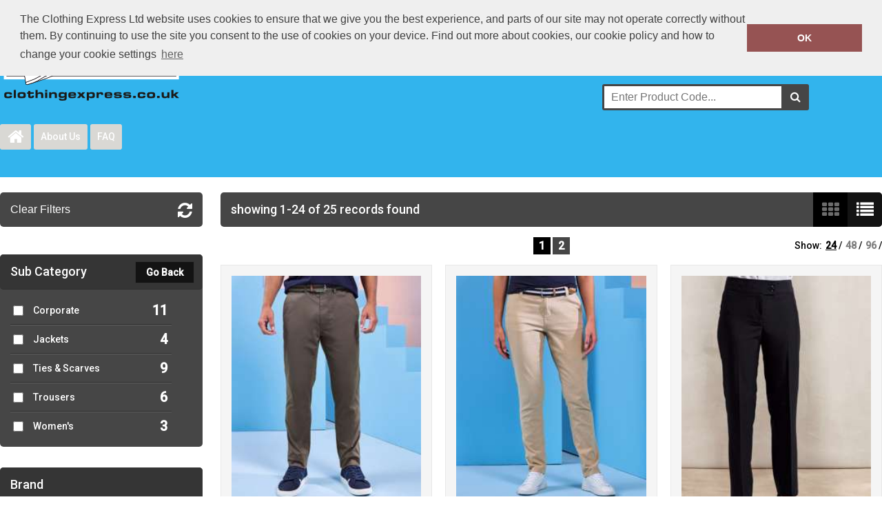

--- FILE ---
content_type: text/html; charset=utf-8
request_url: http://www.clothingexpress.co.uk/shop/category/tailoring?pcid=541
body_size: 3728
content:

<!DOCTYPE html>
<html>
<head>
    
    <title>Tailoring | Clothing Express Ltd</title>
    <meta name="keyword" content="">
    <meta name="description" content="">
    <link href="/Content/Shared/css/jquery.mCustomScrollbar.css" rel="stylesheet" />

    
<script>
    (function (i, s, o, g, r, a, m) {
        i['GoogleAnalyticsObject'] = r; i[r] = i[r] || function () {
            (i[r].q = i[r].q || []).push(arguments)
        }, i[r].l = 1 * new Date(); a = s.createElement(o),
            m = s.getElementsByTagName(o)[0]; a.async = 1; a.src = g;
        m.parentNode.insertBefore(a, m);
    })(window, document, 'script', 'https://www.google-analytics.com/analytics.js', 'ga');

    </script>
    


    
    <meta content="text/html;charset=utf-8" http-equiv="Content-Type">
    <meta content="utf-8" http-equiv="encoding">
    <meta name="viewport" content="width=1024, user-scalable=yes" />
    <link rel="shortcut icon" href="#" />
    <link href="https://fonts.googleapis.com/css?family=Open+Sans:400italic,400,700" rel="stylesheet" type="text/css">
    <link href="/Content/Shared/css/font-awesome.css" rel="stylesheet" type="text/css">
    <link rel="stylesheet" type="text/css" href="//cdnjs.cloudflare.com/ajax/libs/cookieconsent2/3.0.3/cookieconsent.min.css" />
    <link href="/Content/Template1/151913dc-b47c-4e0c-a082-f9a93ecabcb2/bundle?v=ql3yF1x-d-Gmd6AFVtWUX-ng1kDp2Fcrzn3faYQ48Ks1" rel="stylesheet"/>


        <link href="/images/site/151913dc-b47c-4e0c-a082-f9a93ecabcb2/custom.css?v=1652433015" rel="stylesheet" type="text/css" />
</head>
<body>



    <div id="outerWrapper">
        <div id="headerWrapper">
            <header class="central" id="mainHeader">
                <div class="fl" id="companyLogo">
                    <a href="/"> <img id="companyLogo" src="/images/Site/151913dc-b47c-4e0c-a082-f9a93ecabcb2/CEL Vector Logo.png"> </a>
                </div>
                <div class="fr">
                    <p>
                        Call Today:  <a title="Contact telephone number" href="tel:020 8909 2713">020 8909 2713</a>
                        <br />
                        Or email on: <a title="Contact email address" href="/cdn-cgi/l/email-protection#9ceffdf0f9efdcfff0f3e8f4f5f2fbf9e4eceef9efefb2fff3b2e9f7"><span class="__cf_email__" data-cfemail="b6c5d7dad3c5f6d5dad9c2dedfd8d1d3cec6c4d3c5c598d5d998c3dd">[email&#160;protected]</span></a>
                    </p>

<form action="/Search" method="post">                        <input id="GlobalSearchBox" type="search" placeholder="I'm searching for..." name="searchTerm">
                        <button type="submit" class="search"></button>
</form>                </div>
                <nav>
                    <ul>
                        <li><a href="/" class="home-icon"></a></li>
                                <li><a href="/pages/about-us">About Us</a></li>
                                <li><a href="/pages/faq">FAQ</a></li>


                        
                                            </ul>
                </nav>
            </header>
        </div>
        <div class="central" id="breadcrumbsContainer">
            
    <nav>
    <ul>
            <li><a href="/">Home</a></li>
            <li><a href="#">Tailoring</a></li>
    </ul>
</nav>

        </div>
        <div class="central" id="mainContentWrapper">
            


<div id="sidebar" data-bind="visible: showFilters">

    <button data-bind="click: clearFilters" class="clearFilters">Clear Filters</button>
    <div class="customScrollerWrapper" style="position: relative;">
        <h3>Sub Category</h3>
        <a data-bind="visible: showBackButton" href="/" class="subCatBackBtn">Go Back</a>
        <div class="customScrollbar">
            <ul class="checkboxes" data-bind="foreach: { data:categoryFilter, as:'item' }">
                <li>
                    <div class="col1-checkbox"><input type="checkbox" data-bind="click:categoryFilterChange, checked: item.Selected"></div>
                    <div class="col2-text"><span data-bind=" text: item.Name"></span></div>
                    <div class="col3-count"><span class="quantity" data-bind="text: item.Count"></span></div>
                </li>
            </ul>
        </div>
    </div>
    <div class="customScrollerWrapper">
        <h3>Brand</h3>
        <div class="customScrollbar">
            <ul class="checkboxes" data-bind="foreach: { data:brandFilter, as:'item' }">
                <li>
                    <div class="col1-checkbox"><input type="checkbox" data-bind="click:brandFilterChange, checked: item.Selected"></div>
                    <div class="col2-text"><span data-bind=" text: item.Name"></span></div>
                    <div class="col3-count"><span class="quantity" data-bind="text: item.Count"></span></div>
                </li>
            </ul>
        </div>
    </div>
    <div class="customScrollerWrapper">
        <h3>Colour</h3>
        <div class="customScrollbar">
            <ul class="checkboxes" data-bind="foreach: { data:colourFilter, as:'item' }">
                <li>
                    <div class="col1-checkbox"><input type="checkbox" data-bind="click:colourFilterChange, checked: item.Selected" /></div>
                    <div class="col2-text"><span data-bind="text: item.Name"></span></div>
                    <div class="col3-count"> <span class="quantity" data-bind="text: item.Count"></span></div>
                </li>
            </ul>
        </div>
    </div>
</div>
<div id="rightContent">

    <div id="actionBar">
        <p class="fl" data-bind="text:showingCountLabel"></p>
        <div class="fr">
            <button data-viewstyle="productList"></button>
            <button data-viewstyle="productGrid" id="selectedView"></button>
        </div>
    </div>

    <div class="productsPagerWrapper">

        <div class="sortOrder">
            <span>Order by:</span>
            <select id="selectedSortOrder" data-bind="value: selectedSortOrder, event: { change: changeSortOrder, enable: selectedSortOrder}">
                <option value="Recommended">Recommended</option>
                <option value="Brand">Brand A-Z</option>
                <option value="Price_Low_to_High">Price - Low to High</option>
                <option value="Price_High_to_Low">Price - High to Low</option>
            </select>
        </div>

        <div class="pager">
            <ul data-bind="foreach: { data:pagination }">
                <li><a href="#" data-bind="text: Name, click : function() { changePageNumber($data.PageNumber) },css: { currentPage: IsSelected }"></a></li>
            </ul>
        </div>
        <ul class="fr" id="viewAmount">
            <li class="fl">Show:</li>
            <li class="fl"><a href="#" title="25" data-bind="click: function() { pageSizeChange(24) }, css: { selectedQty: pageSize() == 24 || pageSize() == 0}">24</a> /</li>
            <li class="fl"><a href="#" title="50" data-bind="click: function() { pageSizeChange(48) }, css: { selectedQty: pageSize() == 48}">48</a> /</li>
            <li class="fl"><a href="#" title="100" data-bind="click: function() { pageSizeChange(96) }, css: { selectedQty: pageSize() == 96 }">96</a> /</li>
        </ul>
    </div>

    <div id="productsWrapper" class="productGrid">

        <div data-bind="foreach: { data:products }">

            <div class="product" >
                <a data-bind="attr: { href: DetailPageUrl}">

                    <img class="productImage" data-bind="attr: { src: MainImage}">

                    <div class="text product-info">
                        <span class="title" data-bind="text: Name"></span>
                        <span class="info">
                            <span><text data-bind="text: BrandName"></text></span>
                            <span><text data-bind="text: ProductGroup"></text></span>
                            <span><text data-bind="text: SizeRange"></text></span>
                        </span>
                        <div class="brandImageWrapper">
                            <img data-bind="attr: { src: BrandPicture}" class="brandImage" alt="">
                        </div>
                    </div>
                </a>
            </div>
        </div>
    </div>

    <div class="productsPagerWrapper lowerPager">
        <div class="pager">
            <ul data-bind="foreach: { data:pagination }">
                <li><a href="#" data-bind="text: Name, click : function() { changePageNumber($data.PageNumber) },css: { currentPage: IsSelected }"></a></li>
            </ul>
        </div>
    </div>
</div>



            <div class="clearfix"></div>
        </div>
        <div id="footerWrapper">
            <footer class="central">
                
            </footer>
        </div>
    </div>

    <script data-cfasync="false" src="/cdn-cgi/scripts/5c5dd728/cloudflare-static/email-decode.min.js"></script><script src="/Content/Shared/scripts/jquery.1.11.1.min.js"></script>
    <script src="/Content/Shared/scripts/jquery.cookie.js"></script>
    
    <script>
        var directory = 501;
    </script>
    <script src="/Content/Shared/scripts/lodash.min.js"></script>
    <script src="/Content/Shared/scripts/store.min.js"></script>
    <script src="/Content/Shared/scripts/jquery.browser.min.js"></script>
    <script src="/Content/Shared/scripts/jquery.ba-bbq.min.js"></script>
    <script src="/Content/Shared/scripts/jquery.cycle2.min.js"></script>
    <script src="/Content/Shared/scripts/jquery.mCustomScrollbar.concat.min.js"></script>
    <script src="/Content/Template1/scripts/scripts.js"></script>

    <script src="/Areas/Admin/Content/scripts/app.ajaxHelper.js"></script>
    <script src="/Content/Shared/scripts/knockout-3.0.0.min.js"></script>
    <script src="/Content/Template1/scripts/app.categorylist.js"></script>

    <script type="text/javascript">
        $(document).ready(function () {
            ko.observableArray.fn.pushAll = function (valuesToPush) {
                var underlyingArray = this();
                this.valueWillMutate();
                ko.utils.arrayPushAll(underlyingArray, valuesToPush);
                this.valueHasMutated();
                return this;
            };

            var data = function () { return {"SelectedBrandId":"0","ParentCategoryId":541,"CategoryFilter":null,"BrandFilter":null,"PrimaryColourFilter":null,"Products":[],"TotalRecords":0,"PageSize":0,"PageNumber":0,"EmbeddedCartId":null,"IncludesFromPrices":false,"PagingDisplayLabel":"no records found","Pagination":[]}; }();
            ko.applyBindings(new CategoryViewModel(data), document.getElementById("mainContentWrapper"));
        });
    </script>

        <script src="/images/site/151913dc-b47c-4e0c-a082-f9a93ecabcb2/custom.js?v=1652433015"></script>
    <script src="//cdnjs.cloudflare.com/ajax/libs/cookieconsent2/3.0.3/cookieconsent.min.js"></script>
<script>
        window.addEventListener("load", function () {
            window.cookieconsent.initialise({
                "palette": {
                    "popup": {
                        "background": "#efefef",
                        "text": "#404040"
                    },
                    "button": {
                        "background": "#965353"
                    }
                },
                "position": "top",
                "content": {
                    "message": "The Clothing Express Ltd website uses cookies to ensure that we give you the best experience, and parts of our site may not operate correctly without them.  By continuing to use the site you consent to the use of cookies on your device.  Find out more about cookies, our cookie policy and how to change your cookie settings",
                    "dismiss": "OK",
                    "link": "here",
                    "href": "/Home/CookiePolicy"
                }
            })
        });
</script>
<script defer src="https://static.cloudflareinsights.com/beacon.min.js/vcd15cbe7772f49c399c6a5babf22c1241717689176015" integrity="sha512-ZpsOmlRQV6y907TI0dKBHq9Md29nnaEIPlkf84rnaERnq6zvWvPUqr2ft8M1aS28oN72PdrCzSjY4U6VaAw1EQ==" data-cf-beacon='{"version":"2024.11.0","token":"0539e818fb354ad984cdc5ec754c0228","r":1,"server_timing":{"name":{"cfCacheStatus":true,"cfEdge":true,"cfExtPri":true,"cfL4":true,"cfOrigin":true,"cfSpeedBrain":true},"location_startswith":null}}' crossorigin="anonymous"></script>
</body>
</html>

--- FILE ---
content_type: text/css; charset=utf-8
request_url: http://www.clothingexpress.co.uk/Content/Template1/151913dc-b47c-4e0c-a082-f9a93ecabcb2/bundle?v=ql3yF1x-d-Gmd6AFVtWUX-ng1kDp2Fcrzn3faYQ48Ks1
body_size: 13467
content:
@import"/Content/Shared/css/reset.css";@import"/Content/Shared/css/shared.css";h2{font-size:26px;font-weight:400}h3{font-size:20px;font-weight:400}.central{min-width:1024px!important;max-width:1120px;margin:auto;-webkit-box-sizing:border-box;-moz-box-sizing:border-box;box-sizing:border-box}@media(max-width:1140px){.central{padding:0 20px}}.oh{overflow:hidden}.fl{float:left}.fr{float:right}.pr{position:relative}.btn-default{height:50px;line-height:50px;padding:0 8px}.vertAlignCenter{top:50%;transform:translateY(-50%)}.p3{padding:3px}.inStock{color:#1b9d19}.lastFew{color:#ffc000}.outOfStock{color:#fe0002}.icon{background-image:url('/Content/Template1/images/sprite.png')}.cartIcon{background-position:right -734px;background-repeat:no-repeat}.greenButton{color:#fff;background-color:#1b9d19}.greenButton:hover{background-color:#23c920}.greenButton:active{background-color:#137112}.greyButton{background-color:#464646;color:#fff}.greyButton:hover{background-color:#606060}.greyButton:active{background-color:#464646}a.blockButton{display:block;height:50px;line-height:50px;padding:0 45px 0 10px;outline:none;-webkit-box-sizing:border-box;-moz-box-sizing:border-box;box-sizing:border-box;font-size:16px}button.blockButton{height:50px;line-height:50px;background-image:url('/Content/Template1/images/sprite.png');padding:0 45px 0 15px;outline:none}button{color:#fff;font-size:16px;cursor:pointer;border:0;font-weight:700}button#goBack{background-image:none;position:relative;background-color:#464646;padding:0 20px 0 50px;color:#fff}button#goBack:before{position:absolute;left:20px;top:50%;-webkit-transform:translateY(-50%);-moz-transform:translateY(-50%);-ms-transform:translateY(-50%);-o-transform:translateY(-50%);transform:translateY(-50%);font-family:'FontAwesome';font-size:20px;content:''}button#goBack:hover{background-color:#606060}button#personalise,button.purpleButton{background-color:#841eb8;background-position:right -684px;background-repeat:no-repeat;margin-bottom:5px}button#personalise:hover,button.purpleButton:hover{background-color:#a12cdd}button#personalise:active,button.purpleButton:active{background-color:#65178c}button#addToBasket,button.greenButton{background-color:#1b9d19;background-position:right -734px;background-repeat:no-repeat;margin-bottom:5px}button#addToBasket:hover,button.greenButton:hover{background-color:#23c920}button#addToBasket:active,button.greenButton:active{background-color:#137112}button.blueButton{background-color:#00567f}button.blueButton:hover{background-color:#0079b2}button.blueButton:active{background-color:#00334c}button.clearFilters{font-weight:100;background-color:#464646}button.clearFilters:hover{background-color:#606060}button#getQuote{background-color:#1b9d19;background-position:right -810px}button#getQuote:hover{background-color:#23c920}button#getQuote:active{background-color:#137112}.btn-light{background-color:#1b9d19;border:0;color:#fff;cursor:pointer;font-size:16px;font-weight:700;padding:5px 15px;margin-top:5px}.btn-light:hover{background-color:#23c920}.paypalButton{width:230px;height:80px;background-image:url('/Content/Shared/images/paypal-logo.png')!important;background-color:transparent;background-size:contain}.paypalButton:hover{opacity:.85}.customSelect{cursor:pointer;border:0;width:100%;background-color:#fff;background-image:url('/Content/Template1/images/sprite.png');background-position:right -545px;background-repeat:no-repeat;margin-top:8px;height:34px;line-height:34px;display:inline-block;text-indent:3px}.customSelect .customSelectInner{height:inherit;line-height:inherit}.customSelectHover{}.customSelect.customSelectOpen{}.customSelect.customSelectFocus{}.radio-inline{position:relative;display:inline-block;padding-left:20px;margin-bottom:0;margin-right:15px;font-weight:400;vertical-align:middle;cursor:pointer}.radio-inline input[type=radio]{position:absolute;margin:1px 0 0;margin-left:-20px}.custom-checkbox label{display:inline-block;max-width:100%}.custom-checkbox input[type="radio"]:empty,.custom-checkbox input[type="checkbox"]:empty{visibility:hidden;margin-left:-20px}.custom-checkbox input[type="radio"]:empty~label,.custom-checkbox input[type="checkbox"]:empty~label{position:relative;line-height:1.2em;padding-left:2em;cursor:pointer;-webkit-user-select:none;-moz-user-select:none;-ms-user-select:none;user-select:none;color:#000;height:1.4em;font-weight:normal}.custom-checkbox input[type="radio"]:empty~label:before,.custom-checkbox input[type="checkbox"]:empty~label:before{position:absolute;display:block;top:0;bottom:0;left:0;content:'';width:1.4em;background:#fff;border-radius:0;border:1px solid #000}.custom-checkbox input[type="radio"]:hover:not(:checked)~label,.custom-checkbox input[type="checkbox"]:hover:not(:checked)~label{color:#000}.custom-checkbox input[type="radio"]:checked~label,.custom-checkbox input[type="checkbox"]:checked~label{color:#000}.custom-checkbox input[type="radio"]:checked~label:before,.custom-checkbox input[type="checkbox"]:checked~label:before{font-family:FontAwesome;content:"";text-indent:.3em;color:#000;background-color:#fff}.grid-row:after{clear:both}.grid-row:before,.grid-row:after{content:" ";display:table}.grid-row>[class*='grid-']{position:relative;box-sizing:border-box;float:left}.grid-col-1{width:8.3333333333%}.grid-col-2{width:16.6666666667%}.grid-col-3{width:25%}.grid-col-4{width:33.3333333333%}.grid-col-5{width:41.6666666667%}.grid-col-6{width:50%}.grid-col-7{width:58.3333333333%}.grid-col-8{width:66.66666667%}.grid-col-9{width:75%}.grid-col-10{width:83.3333333333%}.grid-col-11{width:91.6666666667%}.grid-col-12{width:100%}@-moz-keyframes spin{100%{-moz-transform:rotate(-360deg)}}@-webkit-keyframes spin{100%{-webkit-transform:rotate(-360deg)}}@keyframes spin{100%{-webkit-transform:rotate(-360deg);transform:rotate(-360deg)}}.verticalCenter{top:50%;-webkit-transform:translateY(-50%);-moz-transform:translateY(-50%);-ms-transform:translateY(-50%);-o-transform:translateY(-50%);transform:translateY(-50%)}.vhCenter{top:50%;left:50%;-webkit-transform:translate(-50%,-50%);-moz-transform:translate(-50%,-50%);-ms-transform:translate(-50%,-50%);-o-transform:translate(-50%,-50%);transform:translate(-50%,-50%)}.loadingIcon{float:right;width:40px;height:40px;background-image:url(/Content/Shared/images/ajax-loader.gif);position:relative;background-size:contain;display:none;top:-10px}#spinner{position:absolute;top:0;bottom:0;left:0;right:0;text-align:center;padding:10px;font:normal 16px Tahoma,Geneva,sans-serif;border:1px solid #666;z-index:2;opacity:.75}html,body{width:100%;height:100%}body{font-family:'Open Sans',sans-serif;font-size:14px;background-color:#fff!important;color:#000}#GlobalSearchBox{-webkit-appearance:none!important}.Countries{-webkit-appearance:none!important}select.Countries{display:inline-block;vertical-align:middle;position:relative;height:38px;-moz-appearance:none!important;-ms-appearance:none!important;appearance:none!important;width:200px;border-radius:6px;display:block;width:100%;border:1px solid initial;background:#fff url('/Content/Shared/images/selectArrow.png') no-repeat 92% 50%;color:#9f9f9f;padding:8px 20px 7px 10px;margin:0 0 15px 0;line-height:normal;-webkit-border-radius:0;-moz-border-radius:0;border-radius:0}select.Countries:focus{outline:none;box-shadow:0 0 10px rgba(0,0,0,.3),inset 0 0 7px rgba(100,100,100,.3);border-color:#00c0f3}.Countries :after{content:"";position:absolute;z-index:2;right:8px;top:50%;margin-top:-3px;height:0;width:0;border-top:6px solid #f99300;border-left:6px solid transparent;border-right:6px solid transparent;pointer-events:none}p{line-height:22px;margin-bottom:20px}.lh22{line-height:22px!important}a{text-decoration:none}.db{display:block}ul{list-style:none}strong{font-weight:700}.errorText{color:#fe0002}.clearfix{clear:both}.txtC{text-align:center}.fontL{font-size:19px}.green{color:#1b9d19}.red{color:#fe0002}.no-gutter{margin:0}.marB5{margin-bottom:5px}.marB10{margin-bottom:10px}.marB15{margin-bottom:15px}.marB20{margin-bottom:20px}.marT20{margin-top:20px}.marT15{margin-top:15px}.marT10{margin-top:10px}.marR10{margin-right:10px}.marR20{margin-right:20px}.pad0{padding:0!important}.pad-30{padding:30px}.width-80{width:80%}.text-center{text-align:center}.black-text{color:#000}.bor0{border:0!important}.col1-checkbox{width:10%;float:left}.col2-text{margin-left:10px;-ms-word-wrap:break-word;word-wrap:break-word;width:68%;float:left}.col3-count{width:15%;float:left}.msgEmptyCart{background:#fff7c4;text-align:center;height:40px;line-height:40px;border-radius:5px;border:1px solid #ffe22b}.msgEmptyCart p{line-height:inherit;font-style:italic;font-size:18px}.msgEmptyCart p a{font-weight:bold;color:inherit;text-decoration:underline}#personalisationSkin{background:#fff}#personalisationSkin .dropzone{position:relative;background-image:url('/Content/Shared/images/click to add logo.png')}#personalisationSkin .dropzone .dz-fallback{display:none}#personalisationSkin .dropzone .dz-image-preview{-webkit-box-sizing:border-box;-moz-box-sizing:border-box;box-sizing:border-box;overflow:visible;position:absolute;z-index:2;top:0;left:0;background:#fff;width:100px;height:100px;padding:10px}#personalisationSkin .dropzone .dz-image-preview img{max-width:76px;max-height:76px}#personalisationSkin .dropzone .dz-image-preview .dz-remove{position:absolute;bottom:0;left:0;width:100%;background:rgba(82,84,91,.85);color:#fff;text-align:center;line-height:25px}#personalisationSkin #personalisationWrapper #customWrapper{overflow:hidden}#personalisationSkin #personalisationWrapper #customWrapper .blockSectionWrapper{width:48%;margin-bottom:40px;position:relative}#personalisationSkin #personalisationWrapper #customWrapper .blockSectionWrapper:nth-child(odd){float:left;clear:left}#personalisationSkin #personalisationWrapper #customWrapper .blockSectionWrapper:nth-child(even){float:right;clear:right}#personalisationSkin #personalisationWrapper #customWrapper .blockSectionWrapper:last-child,#personalisationSkin #personalisationWrapper #customWrapper .blockSectionWrapper:nth-last-child(2){margin:0}#personalisationSkin #personalisationWrapper #customWrapper .blockSectionWrapper section header{position:relative;line-height:50px;background:#464646;text-indent:3%;margin-bottom:20px;text-transform:uppercase;color:#fff}#personalisationSkin #personalisationWrapper #customWrapper .blockSectionWrapper section header h2{font-size:18px}#personalisationSkin #personalisationWrapper #customWrapper .blockSectionWrapper section header h2 strong{font-size:29px;margin-right:10px}#personalisationSkin #personalisationWrapper #customWrapper .blockSectionWrapper section div.sectionContent{overflow:hidden;position:relative}#personalisationSkin #personalisationWrapper #customWrapper .blockSectionWrapper section div.sectionContent div.textMessage{position:relative;margin-top:10px;height:30px}#personalisationSkin #personalisationWrapper #customWrapper .blockSectionWrapper section div.sectionContent div.textMessage>*{margin:0}#personalisationSkin #personalisationWrapper #customWrapper .blockSectionWrapper section div.sectionContent select{height:40px;width:100%;text-indent:10px}#personalisationSkin #personalisationWrapper #customWrapper .blockSectionWrapper section div.sectionContent>.fl{width:70%;float:left}#personalisationSkin #personalisationWrapper #customWrapper .blockSectionWrapper section div.sectionContent>.fr{float:right}#personalisationSkin #personalisationWrapper #customWrapper .blockSectionWrapper section div.sectionContent .imageContainer{-moz-box-sizing:border-box;-webkit-box-sizing:border-box;box-sizing:border-box;padding:10px;width:100px;height:100px;background-color:#fff}#personalisationSkin #personalisationWrapper #customWrapper .blockSectionWrapper section div.sectionContent .imageContainer img{width:100%}#personalisationSkin #personalisationWrapper #customWrapper .blockSectionWrapper section div.sectionContent .dashedBorder{border:2px dashed #939393}#personalisationSkin #personalisationWrapper #customWrapper .blockSectionWrapper section div.sectionContent textarea{height:260px;width:100%;margin:0;border:1px solid #cbcbcb;font-family:'Open Sans',sans-serif;font-size:14px;padding:15px;-moz-box-sizing:border-box;-webkit-box-sizing:border-box;box-sizing:border-box}#personalisationSkin #personalisationWrapper #customWrapper .blockSectionWrapper section div.sectionContent textarea:focus{border:1px solid #52545b}#personalisationSkin #personalisationWrapper #customWrapper .blockSectionWrapper section div.sectionContent .section-btn{position:absolute;bottom:0;right:0}#personalisationSkin #personalisationWrapper #customWrapper .blockSectionWrapper section div.sectionContent .section-btn button{margin-bottom:8px}#personalisationSkin #personalisationWrapper #customWrapper .blockSectionWrapper section .largeHeight{height:265px}#personalisationSkin .personalisationClose{position:absolute;top:-40px;right:0;background-image:url("/Content/Template1/images/sprite.png");background-repeat:no-repeat;background-position:right -1361px;color:#fff;padding-right:30px;line-height:24px;font-size:19px;text-transform:uppercase}#outerWrapper{width:100%;min-height:100%;position:relative}#outerWrapper #headerWrapper{background:#32b4ed;width:100%;display:block}#outerWrapper #headerWrapper #mainHeader{overflow:hidden;padding-top:20px;color:#000}#outerWrapper #headerWrapper #mainHeader #companyLogo{margin-bottom:20px;max-height:130px}#outerWrapper #headerWrapper #mainHeader a{color:inherit}#outerWrapper #headerWrapper #mainHeader p{font-size:14px}#outerWrapper #headerWrapper #mainHeader p a[href^="tel"]{font-size:30px;font-weight:700}#outerWrapper #headerWrapper #mainHeader p a[href^="mailto"]:hover{text-decoration:underline;color:#03151d}#outerWrapper #headerWrapper #mainHeader .fr{width:30%;text-align:right}#outerWrapper #headerWrapper #mainHeader .fr form{margin:20px 0;position:relative;overflow:hidden}#outerWrapper #headerWrapper #mainHeader .fr form input{border-width:1px;border-style:solid;border-color:#464646;outline:none;border-radius:0;font-size:16px;width:100%;margin:0;height:40px;padding:0 10px}#outerWrapper #headerWrapper #mainHeader .fr form button{position:absolute;border:0;height:40px;width:40px;right:0;top:1px;cursor:pointer;background-color:#464646;background-repeat:no-repeat;background-position:10px -59px;color:#fff}#outerWrapper #headerWrapper #mainHeader .fr form button:after{font-family:'FontAwesome';content:'';font-weight:normal}#outerWrapper #headerWrapper #mainHeader .fr form button:hover:after{color:#939393}#outerWrapper #headerWrapper #mainHeader nav{clear:both;margin-top:20px;background:#464646;color:#fff}#outerWrapper #headerWrapper #mainHeader nav ul{overflow:hidden;padding:10px 0;text-align:right}#outerWrapper #headerWrapper #mainHeader nav ul li{float:left}#outerWrapper #headerWrapper #mainHeader nav ul li a{color:inherit;display:block;height:29px;line-height:29px;padding:0 15px;border-left:1px solid #606060;border-right:1px solid #2d2d2d}#outerWrapper #headerWrapper #mainHeader nav ul li a:hover{color:#939393}#outerWrapper #headerWrapper #mainHeader nav ul li:first-child .home-icon{position:relative;background-position:18px 5px;background-repeat:no-repeat;border-left:0;width:25px}#outerWrapper #headerWrapper #mainHeader nav ul li:first-child .home-icon:after{font-family:'FontAwesome';content:'';font-weight:normal;font-size:25px;position:absolute;left:50%;-webkit-transform:translateX(-50%);-ms-transform:translateX(-50%);-o-transform:translateX(-50%);-moz-transform:translateX(-50%);transform:translateX(-50%)}#outerWrapper #headerWrapper #mainHeader nav ul .last-item{float:none;display:inline-block}#outerWrapper #headerWrapper #mainHeader nav ul .last-item:last-child a{border-right:0}#outerWrapper #headerWrapper #mainHeader nav ul .last-item:nth-last-child(2) a{border-left:0;border-right:0}#outerWrapper #breadcrumbsContainer{overflow:hidden;margin-top:10px;margin-bottom:10px}#outerWrapper #breadcrumbsContainer nav{margin-top:12px;float:left;color:#000}#outerWrapper #breadcrumbsContainer nav ul li{margin-right:10px;float:left}#outerWrapper #breadcrumbsContainer nav ul li a{color:inherit;line-height:20px;background-repeat:no-repeat;background-position:100% -118px;padding-right:20px;position:relative}#outerWrapper #breadcrumbsContainer nav ul li a:after{font-family:'FontAwesome';content:'';position:absolute;font-size:10px;right:2px;top:1px}#outerWrapper #breadcrumbsContainer nav ul li a:hover{text-decoration:underline;color:#a6a6a6}#outerWrapper #breadcrumbsContainer nav ul li:last-child a{background:none;padding-right:0;font-weight:700}#outerWrapper #breadcrumbsContainer nav ul li:last-child a:after{display:none}#outerWrapper #breadcrumbsContainer a.inCart{float:right;padding-left:50px;background-repeat:no-repeat;background-position:left -155px}#outerWrapper #breadcrumbsContainer a.inCart div{position:relative;font-size:20px;font-weight:700;background:#464646;height:40px;line-height:40px;display:block;text-align:center}#outerWrapper #breadcrumbsContainer a.inCart div:before{position:absolute;left:-45px;font-weight:normal;font-family:'FontAwesome';content:'';color:#000;font-size:25px}#outerWrapper #breadcrumbsContainer a.inCart div span.arrow{position:absolute;left:-10px;top:9px;height:0;width:0;border-top:10px solid transparent;border-bottom:10px solid transparent;border-right:10px solid #464646}#outerWrapper #breadcrumbsContainer a.inCart div span.text{padding:0 15px;color:#fff}#outerWrapper #breadcrumbsContainer a.inCart:hover span.text{color:#939393}#outerWrapper #mainContentWrapper{padding-bottom:50px;min-height:450px}#outerWrapper #mainContentWrapper>h3{margin:50px 0 20px 0;font-weight:400;font-style:italic}#outerWrapper #mainContentWrapper>h3:first-of-type{margin-top:0}#outerWrapper #mainContentWrapper header.keyline{position:relative;height:50px;margin-bottom:20px}#outerWrapper #mainContentWrapper header.keyline h2{z-index:10;background:#fff;position:absolute;left:40px;top:50%;margin-top:-10px;padding:0 10px;text-transform:uppercase;border-style:solid;border-width:0 1px 0;line-height:20px;font-size:18px;color:#000;border-color:#000}#outerWrapper #mainContentWrapper header.keyline hr{z-index:9;width:100%;height:1px;border-top:0;background:#000;position:absolute;top:10px}#outerWrapper #mainContentWrapper .slideshow{position:relative;margin-bottom:20px;overflow:hidden}#outerWrapper #mainContentWrapper .slideshow ul.pager{overflow:hidden;position:absolute;z-index:150;right:0;top:-25px}#outerWrapper #mainContentWrapper .slideshow ul.pager li{margin-right:5px;float:left;width:15px;height:15px;background:#32b4ed;cursor:pointer;-moz-border-radius:10px;-o-border-radius:10px;-ms-border-radius:10px;-webkit-border-radius:10px;border-radius:10px}#outerWrapper #mainContentWrapper .slideshow ul.pager li:last-child{margin:0}#outerWrapper #mainContentWrapper .slideshow ul.pager .cycle-pager-active{background:#464646}#outerWrapper #mainContentWrapper .slideshow .cycle-slideshow li{width:100%}#outerWrapper #mainContentWrapper .slideshow .cycle-slideshow li a{display:block;width:inherit}#outerWrapper #mainContentWrapper .slideshow .cycle-slideshow li img{width:inherit}#outerWrapper #mainContentWrapper .columnText{-webkit-column-count:2;-moz-column-count:2;column-count:2;-webkit-column-gap:40px;-moz-column-gap:40px;column-gap:40px;margin-bottom:20px}#outerWrapper #mainContentWrapper .columnText img{max-width:100%}#outerWrapper #mainContentWrapper #sidebar{float:left;width:23%}@media screen and (max-width:1024px){#outerWrapper #mainContentWrapper #sidebar ul li h3,#outerWrapper #mainContentWrapper #sidebar .customScrollerWrapper h3,#outerWrapper #mainContentWrapper #sidebar button.clearFilters{font-size:17px!important}}#outerWrapper #mainContentWrapper #sidebar button.clearFilters{background:#464646;margin-bottom:10px;padding:5px;width:100%;height:50px;text-align:left;-webkit-box-sizing:border-box;-moz-box-sizing:border-box;box-sizing:border-box;padding-left:15px;position:relative;color:#fff}#outerWrapper #mainContentWrapper #sidebar button.clearFilters:after{font-family:'FontAwesome';content:'';font-size:25px;font-weight:normal;position:absolute;right:15px;top:14px}#outerWrapper #mainContentWrapper #sidebar button.clearFilters:hover:after{-webkit-transform:rotate(30deg);-moz-transform:rotate(30deg);-ms-transform:rotate(30deg);-o-transform:rotate(30deg);transform:rotate(30deg)}#outerWrapper #mainContentWrapper #sidebar div.fileTabWrapper{width:100%}#outerWrapper #mainContentWrapper #sidebar div.fileTabWrapper ul.fileTabLinks{background:transparent!important;height:36px;line-height:36px;overflow:hidden;position:relative;z-index:2;width:100%}#outerWrapper #mainContentWrapper #sidebar div.fileTabWrapper ul.fileTabLinks li{border:0;font-size:18px;text-align:center;position:absolute;height:inherit;line-height:inherit;width:58%}#outerWrapper #mainContentWrapper #sidebar div.fileTabWrapper ul.fileTabLinks li:before{left:0;top:0;content:'';position:absolute;width:0;height:0;border-bottom:36px solid #2d2d2d;border-left:14px solid transparent}#outerWrapper #mainContentWrapper #sidebar div.fileTabWrapper ul.fileTabLinks li:after{right:0;top:0;content:'';position:absolute;width:0;height:0;border-bottom:36px solid #2d2d2d;border-right:14px solid transparent}#outerWrapper #mainContentWrapper #sidebar div.fileTabWrapper ul.fileTabLinks li:hover{background:transparent!important}#outerWrapper #mainContentWrapper #sidebar div.fileTabWrapper ul.fileTabLinks li:hover:before{border-bottom:36px solid #393939}#outerWrapper #mainContentWrapper #sidebar div.fileTabWrapper ul.fileTabLinks li:hover:after{border-bottom:36px solid #393939}#outerWrapper #mainContentWrapper #sidebar div.fileTabWrapper ul.fileTabLinks li:hover a{background-color:#393939}#outerWrapper #mainContentWrapper #sidebar div.fileTabWrapper ul.fileTabLinks li:nth-child(odd){top:0;left:0}#outerWrapper #mainContentWrapper #sidebar div.fileTabWrapper ul.fileTabLinks li:nth-child(even){top:0;right:0}#outerWrapper #mainContentWrapper #sidebar div.fileTabWrapper ul.fileTabLinks li a{width:81.2%;text-indent:0;display:inline-block;background-color:#2d2d2d;color:#fff;padding-left:0}#outerWrapper #mainContentWrapper #sidebar div.fileTabWrapper ul.fileTabLinks li a:before{display:none}@media screen and (max-width:1024px){#outerWrapper #mainContentWrapper #sidebar div.fileTabWrapper ul.fileTabLinks li a{width:78.2%}}#outerWrapper #mainContentWrapper #sidebar div.fileTabWrapper ul.fileTabLinks .selected{z-index:2}#outerWrapper #mainContentWrapper #sidebar div.fileTabWrapper ul.fileTabLinks .selected:before{border-bottom:36px solid #464646}#outerWrapper #mainContentWrapper #sidebar div.fileTabWrapper ul.fileTabLinks .selected:after{border-bottom:36px solid #464646}#outerWrapper #mainContentWrapper #sidebar div.fileTabWrapper ul.fileTabLinks .selected a{background:#464646;cursor:default}#outerWrapper #mainContentWrapper #sidebar div.fileTabWrapper ul.fileTabLinks .selected:hover{z-index:2}#outerWrapper #mainContentWrapper #sidebar div.fileTabWrapper ul.fileTabLinks .selected:hover:before{border-bottom:36px solid #464646}#outerWrapper #mainContentWrapper #sidebar div.fileTabWrapper ul.fileTabLinks .selected:hover:after{border-bottom:36px solid #464646}#outerWrapper #mainContentWrapper #sidebar div.fileTabWrapper ul.fileTabLinks .selected:hover a{background:#464646;cursor:default}#outerWrapper #mainContentWrapper #sidebar div.fileTabWrapper .fileTabContent{background-color:#464646}#outerWrapper #mainContentWrapper #sidebar div.fileTabWrapper .fileTabContent ul{padding:10px 0;max-height:1207px!important}#outerWrapper #mainContentWrapper #sidebar div.fileTabWrapper .fileTabContent ul .mCSB_container{margin-right:30px}#outerWrapper #mainContentWrapper #sidebar div.fileTabWrapper .fileTabContent ul .mCSB_scrollTools{background:#c1c1c1}#outerWrapper #mainContentWrapper #sidebar div.fileTabWrapper .fileTabContent ul li:first-child{border-top:0}#outerWrapper #mainContentWrapper #sidebar div.fileTabWrapper .fileTabContent ul li:last-child{border-bottom:0}#outerWrapper #mainContentWrapper #sidebar ul li h3,#outerWrapper #mainContentWrapper #sidebar .customScrollerWrapper h3{line-height:50px;background-color:#353535;border-bottom:1px solid #2f2f2f;font-size:18px;text-indent:15px;color:#fff}#outerWrapper #mainContentWrapper #sidebar .customScrollerWrapper{background:#464646}#outerWrapper #mainContentWrapper #sidebar .customScrollerWrapper .subCatBackBtn{font-weight:bold;position:absolute;top:10px;right:12px;background-color:#131313;border:1px solid #323232;height:30px;line-height:30px;padding:0 15px;color:#fff}@media screen and (max-width:1024px){#outerWrapper #mainContentWrapper #sidebar .customScrollerWrapper .subCatBackBtn{padding:0 10px}}#outerWrapper #mainContentWrapper #sidebar .customScrollerWrapper .subCatBackBtn:hover{background-color:#060606;border:1px solid #2b2b2b}#outerWrapper #mainContentWrapper #sidebar .customScrollerWrapper .subCatBackBtn:active{background-color:#000}#outerWrapper #mainContentWrapper #sidebar .customScrollerWrapper .customScrollbar{padding:10px 0;margin:0 0 10px 0}#outerWrapper #mainContentWrapper #sidebar .customScrollerWrapper .customScrollbar .mCSB_container{margin-right:30px}#outerWrapper #mainContentWrapper #sidebar ul.checkboxes{margin-left:15px}#outerWrapper #mainContentWrapper #sidebar ul{list-style:none}#outerWrapper #mainContentWrapper #sidebar ul li{background-image:none;color:#fff;border-top:1px solid #606060;border-bottom:1px solid #2d2d2d;min-height:40px;cursor:pointer;overflow:hidden;list-style-type:none;position:relative}#outerWrapper #mainContentWrapper #sidebar ul li:first-child{border-top:0}#outerWrapper #mainContentWrapper #sidebar ul li:last-child{border-bottom:0}#outerWrapper #mainContentWrapper #sidebar ul li span{margin-top:10px;display:block;line-height:20px;margin-bottom:10px}#outerWrapper #mainContentWrapper #sidebar ul li a{display:block;line-height:40px;position:relative}#outerWrapper #mainContentWrapper #sidebar ul li a:before{position:absolute;font-family:'FontAwesome';font-size:12px;content:'';left:15px}#outerWrapper #mainContentWrapper #sidebar ul li:hover{background-color:#535353}#outerWrapper #mainContentWrapper #sidebar ul li .quantity{float:right;font-weight:700;font-size:20px}#outerWrapper #mainContentWrapper #sidebar ul li input[type="checkbox"]{margin-top:13px;margin-right:10px;height:15px;width:15px;display:inline-block;border:1px solid #000}#outerWrapper #mainContentWrapper #sidebar ul li a{color:inherit;display:block;padding-left:35px}#outerWrapper #mainContentWrapper .pager{margin:auto;width:100%;text-align:center;position:relative}#outerWrapper #mainContentWrapper .pager #searchResultsFound{font-weight:bold;display:block;text-align:center;position:absolute;right:0;top:0;line-height:25px;font-style:italic}#outerWrapper #mainContentWrapper .pager ul li{display:inline-block;line-height:25px;height:25px;width:25px;font-size:16px;font-weight:700;background-color:#464646}#outerWrapper #mainContentWrapper .pager ul li a{display:block;color:#fff}#outerWrapper #mainContentWrapper .pager ul li a:hover{background-color:#060606;color:#6c6c6c}#outerWrapper #mainContentWrapper .pager ul li .currentPage{background-color:#000;color:#fff}#outerWrapper #mainContentWrapper .pager ul #prev a,#outerWrapper #mainContentWrapper .pager ul #next a{background-color:#2d2d2d}#outerWrapper #mainContentWrapper .pager ul #prev a:hover,#outerWrapper #mainContentWrapper .pager ul #next a:hover{background-color:#131313}#outerWrapper #mainContentWrapper .pager ul #prev{margin-right:25px}#outerWrapper #mainContentWrapper .pager ul #next{margin-left:25px}#outerWrapper #mainContentWrapper #rightContent{float:right;width:75%}#outerWrapper #mainContentWrapper #rightContent>img{max-width:100%}#outerWrapper #mainContentWrapper #rightContent #actionBar{background-color:#464646;overflow:hidden;height:50px;margin-bottom:15px;font-size:18px}@media screen and (max-width:1024px){#outerWrapper #mainContentWrapper #rightContent #actionBar{font-size:17px!important}}#outerWrapper #mainContentWrapper #rightContent #actionBar p{line-height:50px;color:#fff;padding-left:15px}#outerWrapper #mainContentWrapper #rightContent #actionBar .fr{height:inherit;overflow:hidden}#outerWrapper #mainContentWrapper #rightContent #actionBar .fr>div{height:inherit}#outerWrapper #mainContentWrapper #rightContent #actionBar .fr .fl{width:170px}#outerWrapper #mainContentWrapper #rightContent #actionBar .fr select,#outerWrapper #mainContentWrapper #rightContent #actionBar .fr button{outline:none;cursor:pointer}#outerWrapper #mainContentWrapper #rightContent #actionBar .fr button{float:right;height:inherit;width:50px;border:0;padding:0;background-color:#131313;position:relative;color:#fff}#outerWrapper #mainContentWrapper #rightContent #actionBar .fr button:after{position:absolute;font-family:'FontAwesome';font-weight:normal;font-size:25px;top:50%;left:50%;-webkit-transform:translate(-50%,-50%);-ms-transform:translate(-50%,-50%);-o-transform:translate(-50%,-50%);-moz-transform:translate(-50%,-50%);transform:translate(-50%,-50%)}#outerWrapper #mainContentWrapper #rightContent #actionBar .fr button[data-viewstyle="productGrid"]:after{content:''}#outerWrapper #mainContentWrapper #rightContent #actionBar .fr button[data-viewstyle="productList"]:after{content:''}#outerWrapper #mainContentWrapper #rightContent #actionBar .fr #selectedView{background-color:#000;color:#6c6c6c}#outerWrapper #mainContentWrapper #rightContent .productsPagerWrapper{margin-bottom:15px;overflow:hidden;position:relative}#outerWrapper #mainContentWrapper #rightContent .productsPagerWrapper #viewAmount{position:absolute;right:0;top:0;overflow:hidden}#outerWrapper #mainContentWrapper #rightContent .productsPagerWrapper #viewAmount li{font-size:14px;line-height:25px;color:#000;margin-left:5px}#outerWrapper #mainContentWrapper #rightContent .productsPagerWrapper #viewAmount li a{color:inherit;font-weight:700;opacity:.5}#outerWrapper #mainContentWrapper #rightContent .productsPagerWrapper #viewAmount li a:hover{text-decoration:underline}#outerWrapper #mainContentWrapper #rightContent .productsPagerWrapper #viewAmount li .selectedQty{opacity:1;text-decoration:underline}#outerWrapper #mainContentWrapper #rightContent .lowerPager{margin-top:15px}#outerWrapper #mainContentWrapper #productSidebar,#outerWrapper #mainContentWrapper #productContent{-webkit-box-sizing:border-box;-moz-box-sizing:border-box;box-sizing:border-box}#outerWrapper #mainContentWrapper #productSidebar{width:40%;padding-right:3%;border-width:0 1px 0 0;border-style:solid;border-color:#000}#outerWrapper #mainContentWrapper #productSidebar #productNameBrandLogo{max-height:50px;opacity:0}#outerWrapper #mainContentWrapper #productSidebar #productNameBrandLogo .brandLogoWrapper{float:left;max-height:inherit;max-width:25%;top:50%;position:relative}#outerWrapper #mainContentWrapper #productSidebar #productNameBrandLogo .brandLogoWrapper img{max-width:100%;max-height:50px}#outerWrapper #mainContentWrapper #productSidebar #productNameBrandLogo .productNameWrapper{max-width:60%;margin-left:2%;height:100%;float:left;position:relative}#outerWrapper #mainContentWrapper #productSidebar #productNameBrandLogo .productNameWrapper .productName{line-height:22px;position:relative;top:50%;-moz-transform:translateY(-50%);-ms-transform:translateY(-50%);-o-transform:translateY(-50%);-webkit-transform:translateY(-50%);transform:translateY(-50%);font-size:17px}#outerWrapper #mainContentWrapper #productSidebar .productImageWrapper{margin-bottom:20px}#outerWrapper #mainContentWrapper #productSidebar .productImageWrapper #productMedia{height:100%;width:100%;position:relative;-webkit-box-sizing:border-box;-moz-box-sizing:border-box;box-sizing:border-box;border-width:1px;border-style:solid;border:1px solid #464646}#outerWrapper #mainContentWrapper #productSidebar .productImageWrapper #productMedia #productMediaContainer{width:100%;height:100%;position:relative;display:block}#outerWrapper #mainContentWrapper #productSidebar .productImageWrapper #productMedia #productMediaContainer #mainProductImage{width:100%}#outerWrapper #mainContentWrapper #productSidebar .productImageWrapper #productMedia #productMediaContainer #mainProductImage img#mainImage{width:100%}#outerWrapper #mainContentWrapper #productSidebar .productImageWrapper #productMedia #productMediaContainer #catwalkVideo{display:none;width:100%;position:absolute;top:0;left:0;z-index:500;background:#fff}#outerWrapper #mainContentWrapper #productSidebar .productImageWrapper #productMedia #productMediaContainer #catwalkVideo>object{background-color:#fff;max-height:100%;max-width:100%}#outerWrapper #mainContentWrapper #productSidebar .productImageWrapper #productMedia .zoomPad{width:100%}#outerWrapper #mainContentWrapper #productSidebar .productImageWrapper #productMedia #zoom{color:#fff;background-color:#464646;line-height:30px;text-align:center;font-size:15px;position:relative}#outerWrapper #mainContentWrapper #productSidebar .productImageWrapper #productMedia #zoom:after{position:absolute;font-family:'FontAwesome';content:'';font-weight:normal;font-size:18px;right:18%}#outerWrapper #mainContentWrapper #productSidebar .productImageWrapper #vertCarouselWrapper{position:relative;min-height:100%;color:#000}#outerWrapper #mainContentWrapper #productSidebar .productImageWrapper #vertCarouselWrapper>a{color:inherit;font-family:'FontAwesome';opacity:.6}#outerWrapper #mainContentWrapper #productSidebar .productImageWrapper #vertCarouselWrapper>a:hover{opacity:1}#outerWrapper #mainContentWrapper #productSidebar .productImageWrapper #vertCarouselWrapper>a#vNext{position:absolute;top:50%;-webkit-transform:translateY(-50%);-moz-transform:translateY(-50%);-ms-transform:translateY(-50%);-o-transform:translateY(-50%);transform:translateY(-50%);right:5%}#outerWrapper #mainContentWrapper #productSidebar .productImageWrapper #vertCarouselWrapper>a#vNext:after{content:''}#outerWrapper #mainContentWrapper #productSidebar .productImageWrapper #vertCarouselWrapper>a#vPrev{position:absolute;top:50%;-webkit-transform:translateY(-50%);-moz-transform:translateY(-50%);-ms-transform:translateY(-50%);-o-transform:translateY(-50%);transform:translateY(-50%);left:5%}#outerWrapper #mainContentWrapper #productSidebar .productImageWrapper #vertCarouselWrapper>a#vPrev:after{content:''}#outerWrapper #mainContentWrapper #productSidebar .productImageWrapper #vertCarouselWrapper div.vert-slideshow{position:relative;width:80%;overflow:hidden;-webkit-box-sizing:border-box;-moz-box-sizing:border-box;box-sizing:border-box;margin:0 auto}#outerWrapper #mainContentWrapper #productSidebar .productImageWrapper #vertCarouselWrapper div.vert-slideshow a{height:101px;overflow:hidden;padding:0;margin:10px 0}#outerWrapper #mainContentWrapper #productSidebar .productImageWrapper #vertCarouselWrapper div.vert-slideshow a .imageWrapper{background:#fff;width:84px;border:1px solid #464646;-webkit-box-sizing:border-box;-moz-box-sizing:border-box;box-sizing:border-box;position:relative;margin:0 auto}#outerWrapper #mainContentWrapper #productSidebar .productImageWrapper #vertCarouselWrapper div.vert-slideshow a .imageWrapper img{width:100%;display:block}#outerWrapper #mainContentWrapper #productSidebar .productImageWrapper #vertCarouselWrapper div.vert-slideshow .vimeoContainer:before{content:'';width:100%;height:100%;position:absolute;left:0;top:0;background:rgba(0,0,0,.8);z-index:1}#outerWrapper #mainContentWrapper #productSidebar .productImageWrapper #vertCarouselWrapper div.vert-slideshow .vimeoContainer:after{z-index:2;position:absolute;color:#fff;font-family:'FontAwesome';font-size:34px;content:'';top:50%;left:50%;-webkit-transform:translate(-50%,-50%);-moz-transform:translate(-50%,-50%);-ms-transform:translate(-50%,-50%);-o-transform:translate(-50%,-50%);transform:translate(-50%,-50%)}#outerWrapper #mainContentWrapper #productSidebar ul{font-size:14px;margin-bottom:10px;margin-left:17px}#outerWrapper #mainContentWrapper #productSidebar ul li{line-height:22px}#outerWrapper #mainContentWrapper #productSidebar>p{max-width:75%}#outerWrapper #mainContentWrapper #productContent{width:60%;padding-left:3%}#outerWrapper #mainContentWrapper #productContent header{overflow:hidden;font-size:18px;line-height:40px;padding-bottom:10px}#outerWrapper #mainContentWrapper #productContent header strong{font-size:40px}#outerWrapper #mainContentWrapper #productContent header,#outerWrapper #mainContentWrapper #productContent .personalisationOptions,#outerWrapper #mainContentWrapper #productContent h3,#outerWrapper #mainContentWrapper #productContent .productAvailability{margin-bottom:30px}#outerWrapper #mainContentWrapper #productContent .productAvailability{border-bottom:1px solid #eef9fd;overflow:hidden;font-size:18px;padding-bottom:15px}#outerWrapper #mainContentWrapper #productContent p.personalisationOptions{border-width:1px;border-style:solid;color:#000;background-color:#e6e6e6;border-color:#d9d9d9;text-align:center;padding:20px;font-size:18px}#outerWrapper #mainContentWrapper #productContent h3{font-weight:700;font-size:18px;padding-bottom:15px;border-bottom:1px solid #eef9fd}#outerWrapper #mainContentWrapper #productContent #colourOptions{margin-bottom:20px;overflow:hidden}#outerWrapper #mainContentWrapper #productContent #colourOptions li{cursor:pointer;float:left;width:10.75%;margin-right:2%;text-align:center;margin-bottom:10px;font-size:10px}#outerWrapper #mainContentWrapper #productContent #colourOptions li img,#outerWrapper #mainContentWrapper #productContent #colourOptions li span{display:block}#outerWrapper #mainContentWrapper #productContent #colourOptions li img{width:100%;margin-bottom:5px}#outerWrapper #mainContentWrapper #productContent #colourOptions li:nth-child(8n){margin-right:0}#outerWrapper #mainContentWrapper #productContent #colourOptions li:nth-child(8n+1){clear:left}#outerWrapper #mainContentWrapper #productContent #priceTableWrapper{position:relative}#outerWrapper #mainContentWrapper #productContent #priceTableWrapper>img{position:absolute;top:0;left:0;width:69px}#outerWrapper #mainContentWrapper #productContent #priceTableWrapper #priceTable{border-width:1px;border-style:solid;background-color:#e6e6e6;border-color:#d9d9d9;margin-left:87px;-webkit-box-sizing:border-box;-moz-box-sizing:border-box;box-sizing:border-box;padding:10px;position:relative}#outerWrapper #mainContentWrapper #productContent #priceTableWrapper #priceTable .stockIndicator{display:block;width:15px;height:15px;-moz-border-radius:50%;-o-border-radius:50%;-ms-border-radius:50%;-webkit-border-radius:50%;border-radius:50%}#outerWrapper #mainContentWrapper #productContent #priceTableWrapper #priceTable .highStock{background-color:#1b9d19}#outerWrapper #mainContentWrapper #productContent #priceTableWrapper #priceTable .lowStock{background-color:#ffc000}#outerWrapper #mainContentWrapper #productContent #priceTableWrapper #priceTable .noStock{background-color:#fe0002}#outerWrapper #mainContentWrapper #productContent #priceTableWrapper #priceTable .highStockText{color:#1b9d19}#outerWrapper #mainContentWrapper #productContent #priceTableWrapper #priceTable .lowStockText{color:#ffc000}#outerWrapper #mainContentWrapper #productContent #priceTableWrapper #priceTable .noStockText{color:#fe0002}#outerWrapper #mainContentWrapper #productContent #priceTableWrapper #priceTable button#help{border-width:1px 1px 0 1px;border-style:solid;position:absolute;right:-1px;top:-30px;text-align:center;color:#000;background-color:#e6e6e6;border-color:#d9d9d9;width:30px;height:30px}#outerWrapper #mainContentWrapper #productContent #priceTableWrapper #priceTable table{background:#fff;width:100%}#outerWrapper #mainContentWrapper #productContent #priceTableWrapper #priceTable table .tableHead,#outerWrapper #mainContentWrapper #productContent #priceTableWrapper #priceTable table .tableColHead{line-height:45px;font-weight:bold}#outerWrapper #mainContentWrapper #productContent #priceTableWrapper #priceTable table tbody{text-align:center;line-height:30px}#outerWrapper #mainContentWrapper #productContent #priceTableWrapper #priceTable table tbody .stock{display:inline-block;vertical-align:middle}#outerWrapper #mainContentWrapper #productContent #priceTableWrapper #priceTable table .tableHead{background-color:#464646;color:#fff}#outerWrapper #mainContentWrapper #productContent #priceTableWrapper #priceTable table .tableHead td{text-indent:15px;vertical-align:middle}#outerWrapper #mainContentWrapper #productContent #priceTableWrapper #priceTable table input[type="text"]{outline:none;border:1px solid #606060;width:40px;height:18px;text-align:center}#outerWrapper #mainContentWrapper #productContent #priceTableWrapper #priceTable div#productActionsWrapper{position:absolute;right:0;margin-top:11px}#outerWrapper #mainContentWrapper #productsWrapper{overflow:hidden}#outerWrapper #mainContentWrapper #productsWrapper .product{position:relative;float:left;border:1px solid #e8e8e8;background-color:#f5f5f5;-webkit-box-sizing:border-box;-moz-box-sizing:border-box;box-sizing:border-box;color:#000}#outerWrapper #mainContentWrapper #productsWrapper .product>a{-webkit-box-sizing:border-box;-moz-box-sizing:border-box;box-sizing:border-box;position:relative;color:inherit;display:block;height:100%;padding:15px;overflow:hidden}#outerWrapper #mainContentWrapper #productsWrapper .product>a .text span{display:block}#outerWrapper #mainContentWrapper #productsWrapper .product>a .text span.title{font-weight:700;margin-bottom:10px;width:70%}#outerWrapper #mainContentWrapper #productsWrapper .product>a .text span.price{line-height:2;color:#32b4ed;font-weight:700;font-size:30px}#outerWrapper #mainContentWrapper .productGrid .product{position:relative;width:32%;margin-bottom:15px;height:415px}#outerWrapper #mainContentWrapper .productGrid .product:nth-child(3n-1){margin-left:2%;margin-right:2%}#outerWrapper #mainContentWrapper .productGrid .product:nth-child(3n+1){clear:left}#outerWrapper #mainContentWrapper .productGrid .product a .productImage{width:100%;margin-bottom:15px}#outerWrapper #mainContentWrapper .productGrid .product a .text .title{height:18px;overflow:hidden;white-space:nowrap;-ms-text-overflow:ellipsis;-o-text-overflow:ellipsis;text-overflow:ellipsis}#outerWrapper #mainContentWrapper .productGrid .product a .text .info span{margin-bottom:5px}#outerWrapper #mainContentWrapper .productGrid .product a .text .info span:last-child{margin:0}#outerWrapper #mainContentWrapper .productGrid .product .brandImageWrapper{position:absolute;right:0;top:0;width:20%;text-align:right}#outerWrapper #mainContentWrapper .productGrid .product .brandImageWrapper img{max-width:100%;max-height:45px}#outerWrapper #mainContentWrapper .productList .product{width:100%;margin-bottom:35px}#outerWrapper #mainContentWrapper .productList .product>a{width:100%;position:relative;overflow:hidden}#outerWrapper #mainContentWrapper .productList .product>a .productImage,#outerWrapper #mainContentWrapper .productList .product>a .text{float:left}#outerWrapper #mainContentWrapper .productList .product>a .productImage{width:15%;margin-right:5%}#outerWrapper #mainContentWrapper .productList .product>a .text{width:80%}#outerWrapper #mainContentWrapper .productList .product>a .text span.title{font-size:22px;height:25px;overflow:hidden;white-space:nowrap;-ms-text-overflow:ellipsis;-o-text-overflow:ellipsis;text-overflow:ellipsis;width:100%!important}#outerWrapper #mainContentWrapper .productList .product>a .text .info{margin-top:20px}#outerWrapper #mainContentWrapper .productList .product>a .text .info span{margin-bottom:10px}#outerWrapper #mainContentWrapper .productList .product>a .text .info span:last-child{margin:0}#outerWrapper #mainContentWrapper .productList .product>a .brandImageWrapper{position:absolute;right:0;top:0;text-align:right;width:10%}#outerWrapper #mainContentWrapper .productList .product>a .brandImageWrapper img{width:100%;max-height:137px}#outerWrapper #mainContentWrapper .productList .product>a.detailsLink{right:16px;bottom:15px;padding-right:40px;background-position:right -452px}#outerWrapper #mainContentWrapper .productList .product:last-child{margin:0}#outerWrapper #mainContentWrapper .searchProductGrid .product{width:24%;margin-right:1.333333333333333%;margin-bottom:15px;height:415px}#outerWrapper #mainContentWrapper .searchProductGrid .product:nth-child(4n){margin-right:0}#outerWrapper #mainContentWrapper .searchProductGrid .product:nth-child(4n+1){clear:left}#outerWrapper #mainContentWrapper .searchProductGrid .product a .productImage{width:100%;margin-bottom:15px}#outerWrapper #mainContentWrapper .searchProductGrid .product a .text .title{height:18px;overflow:hidden;white-space:nowrap;-ms-text-overflow:ellipsis;-o-text-overflow:ellipsis;text-overflow:ellipsis}#outerWrapper #mainContentWrapper .searchProductGrid .product a .text .info span{margin-bottom:5px}#outerWrapper #mainContentWrapper .searchProductGrid .product a .text .info span:last-child{margin:0}#outerWrapper #mainContentWrapper .searchProductGrid .product .brandImageWrapper{position:absolute;right:0;top:0;width:20%;text-align:right}#outerWrapper #mainContentWrapper .searchProductGrid .product .brandImageWrapper img{max-width:100%;max-height:45px}#outerWrapper #mainContentWrapper #shoppingCart{width:100%;margin-bottom:20px}#outerWrapper #mainContentWrapper #shoppingCart td{vertical-align:middle}#outerWrapper #mainContentWrapper #shoppingCart td:nth-child(1){padding:0 2%;width:16%}#outerWrapper #mainContentWrapper #shoppingCart td:nth-child(1) img{width:80%;-webkit-box-sizing:border-box;-moz-box-sizing:border-box;box-sizing:border-box;padding:5px;margin:5px;background-color:#fff;border:1px solid #bfe7f9}#outerWrapper #mainContentWrapper #shoppingCart td:nth-child(2){width:38%}#outerWrapper #mainContentWrapper #shoppingCart td:nth-child(2) h3{color:#000;margin-bottom:10px;font-size:19px;font-weight:700}#outerWrapper #mainContentWrapper #shoppingCart td:nth-child(2) .productDetails{line-height:22px}#outerWrapper #mainContentWrapper #shoppingCart td:nth-child(3),#outerWrapper #mainContentWrapper #shoppingCart td:nth-child(4),#outerWrapper #mainContentWrapper #shoppingCart td:nth-child(5){width:14%}#outerWrapper #mainContentWrapper #shoppingCart td input[type="text"]{width:50px;text-align:center;outline:none;margin:0 15px 0 0;padding:0}#outerWrapper #mainContentWrapper #shoppingCart td a{color:#2d2d2d}#outerWrapper #mainContentWrapper #shoppingCart td .personaliseDetails{color:#1b9d19;cursor:pointer}#outerWrapper #mainContentWrapper #shoppingCart td .personaliseItemLink{color:#fe0002;cursor:pointer}#outerWrapper #mainContentWrapper #shoppingCart .trashCanContainer{position:relative;width:90px;font-size:25px}#outerWrapper #mainContentWrapper #shoppingCart .trashCanContainer .trashCan{color:#000;position:absolute;right:0;top:2px}#outerWrapper #mainContentWrapper #shoppingCart thead{background-color:#464646;font-size:18px;line-height:50px;color:#fff}#outerWrapper #mainContentWrapper #shoppingCart tbody tr{border-width:0 0 1px 0;border-style:solid;background-color:#e6e6e6;border-color:#e0e0e0}#outerWrapper #mainContentWrapper #shoppingCart tbody td{padding-top:12px;padding-bottom:12px}#outerWrapper #mainContentWrapper #shoppingCart tbody .largeFont{font-size:22px}#outerWrapper #mainContentWrapper #searchWrapper{overflow:hidden;margin-bottom:35px}#outerWrapper #mainContentWrapper #searchWrapper input[type="search"]{float:left;z-index:3;height:40px;border:1px solid #464646;padding:0;margin:0;width:350px;text-indent:15px;-webkit-box-sizing:border-box;-moz-box-sizing:border-box;box-sizing:border-box}#outerWrapper #mainContentWrapper #searchWrapper button{font-size:15px;float:left;line-height:40px;max-height:40px;padding:0 16px;background-color:#464646;margin:0;color:#fff}#outerWrapper #mainContentWrapper #searchWrapper button:hover{background:#606060}#outerWrapper #mainContentWrapper .personalisationWrapper{display:block}#outerWrapper #mainContentWrapper #personalisationMessage{font-weight:bold;margin:20px 0;font-size:16px}#outerWrapper #mainContentWrapper #personalisationMessage p{line-height:25px}#outerWrapper #mainContentWrapper #cartSummaryWrapper{width:100%;position:relative}#outerWrapper #mainContentWrapper #cartSummaryWrapper #cartSummary{width:400px;float:right;background:#eef9fd}#outerWrapper #mainContentWrapper #cartSummaryWrapper #cartSummary td{line-height:40px;padding:0 20px;overflow:hidden}#outerWrapper #mainContentWrapper #cartSummaryWrapper #cartSummary thead{background-color:#464646;font-size:18px;color:#fff}#outerWrapper #mainContentWrapper #cartSummaryWrapper #cartSummary thead td{line-height:50px;height:50px;text-align:left;padding:0 0 0 20px}#outerWrapper #mainContentWrapper #cartSummaryWrapper #cartSummary tbody{background-color:#e6e6e6}#outerWrapper #mainContentWrapper #cartSummaryWrapper #cartSummary tbody td{font-size:18px}#outerWrapper #mainContentWrapper #cartSummaryWrapper #cartSummary tbody td .fl{margin-left:20%;text-align:right;width:140px}#outerWrapper #mainContentWrapper #cartSummaryWrapper #cartSummary tbody p{max-width:360px;font-size:14px;font-style:italic;margin-bottom:15px}#outerWrapper #mainContentWrapper #cartSummaryWrapper #cartSummary tfoot{background:#464646;color:#fff}#outerWrapper #mainContentWrapper #cartSummaryWrapper #cartSummary tfoot td{height:60px;line-height:60px}#outerWrapper #mainContentWrapper #cartSummaryWrapper #cartSummary tfoot td .fl{font-size:28px}#outerWrapper #mainContentWrapper #cartSummaryWrapper #cartSummary tfoot td .fr{font-weight:700;font-size:28px}#outerWrapper #mainContentWrapper #addresses{margin:30px 0 20px 0}#outerWrapper #mainContentWrapper .blockSectionWrapper{width:48%;margin-bottom:20px;position:relative}#outerWrapper #mainContentWrapper .blockSectionWrapper:nth-child(odd){float:left;clear:left}#outerWrapper #mainContentWrapper .blockSectionWrapper:nth-child(even){float:right;clear:right}#outerWrapper #mainContentWrapper .blockSectionWrapper section header{position:relative;line-height:50px;background:#464646;text-indent:3%;color:#fff}#outerWrapper #mainContentWrapper .blockSectionWrapper section header button{outline:none;position:absolute;right:2%;top:6px;height:40px;background-color:#131313;border:1px solid #323232;padding:0 15px;color:#fff}#outerWrapper #mainContentWrapper .blockSectionWrapper section header button:hover{background-color:#060606;border:1px solid #2b2b2b}#outerWrapper #mainContentWrapper .blockSectionWrapper section header button:active{background-color:#000}#outerWrapper #mainContentWrapper .blockSectionWrapper section header h2{font-size:18px}#outerWrapper #mainContentWrapper .blockSectionWrapper section header h2 strong{font-size:29px;margin-right:10px}#outerWrapper #mainContentWrapper .blockSectionWrapper section .blockSectionContent{-webkit-box-sizing:border-box;-moz-box-sizing:border-box;box-sizing:border-box;overflow:hidden;border-width:0 1px 1px 1px;border-style:solid;background-color:#e6e6e6;border-color:#e0e0e0}#outerWrapper #mainContentWrapper .blockSectionWrapper section .blockSectionContent>*{margin-bottom:15px}#outerWrapper #mainContentWrapper .blockSectionWrapper section .blockSectionContent input[type="text"],#outerWrapper #mainContentWrapper .blockSectionWrapper section .blockSectionContent select{width:100%;padding:0;text-indent:10px;font-size:14px}#outerWrapper #mainContentWrapper .blockSectionWrapper section .blockSectionContent input[type="text"]{height:38px;outline:none}#outerWrapper #mainContentWrapper .blockSectionWrapper section .blockSectionContent select{width:100%;outline:none;height:42px}#outerWrapper #mainContentWrapper .blockSectionWrapper section .blockSectionContent .fl,#outerWrapper #mainContentWrapper .blockSectionWrapper section .blockSectionContent .fr{width:48%}#outerWrapper #mainContentWrapper .blockSectionWrapper section .blockSectionContent .fl>*,#outerWrapper #mainContentWrapper .blockSectionWrapper section .blockSectionContent .fr>*{margin-bottom:15px}#outerWrapper #mainContentWrapper .blockSectionWrapper section .blockSectionContent .fl>*:last-child,#outerWrapper #mainContentWrapper .blockSectionWrapper section .blockSectionContent .fr>*:last-child{margin:0}#outerWrapper #mainContentWrapper .blockSectionWrapper section .blockSectionContent .promotion-code{margin-bottom:0}#outerWrapper #mainContentWrapper .blockSectionWrapper section .blockSectionContent .promotion-code h4{margin-top:15px}#outerWrapper #mainContentWrapper .blockSectionWrapper section .blockSectionContent #shippingList li{line-height:30px;margin:0 0 5px 0;overflow:hidden;cursor:pointer}#outerWrapper #mainContentWrapper .blockSectionWrapper section .blockSectionContent #shippingList li:hover{background:#d6f0fb}#outerWrapper #mainContentWrapper .blockSectionWrapper section .blockSectionContent #shippingList li>*{float:left}#outerWrapper #mainContentWrapper .blockSectionWrapper section .blockSectionContent #shippingList li input[type="radio"]{margin-top:10px;margin-right:10px}#outerWrapper #mainContentWrapper .blockSectionWrapper section:nth-child(2){margin-top:20px}#outerWrapper #mainContentWrapper .blockSectionWrapper section .internalPadding{padding:3% 3% 0 3%}#outerWrapper #mainContentWrapper .blockSectionWrapper button{position:absolute;right:-2px;bottom:-50px}#outerWrapper #mainContentWrapper .blockSectionWrapper .addressContainer{font-size:19px}#outerWrapper #mainContentWrapper .blockSectionWrapper .addressContainer p,#outerWrapper #mainContentWrapper .blockSectionWrapper .addressContainer span{display:block;padding-left:60px;background-image:url("/Content/Template1/images/sprite.png");background-repeat:no-repeat}#outerWrapper #mainContentWrapper .blockSectionWrapper .addressContainer p{line-height:28px}#outerWrapper #mainContentWrapper .blockSectionWrapper .addressContainer span.telNumber,#outerWrapper #mainContentWrapper .blockSectionWrapper .addressContainer span.emailAddress{line-height:22px}#outerWrapper #mainContentWrapper .blockSectionWrapper .addressContainer p.billingAddress{background-position:0 -860px}#outerWrapper #mainContentWrapper .blockSectionWrapper .addressContainer p.shippingAddress{background-position:0 -1080px}#outerWrapper #mainContentWrapper .blockSectionWrapper .addressContainer span.telNumber{background-position:0 -1266px}#outerWrapper #mainContentWrapper .blockSectionWrapper .addressContainer span.emailAddress{background-position:0 -1332px}#outerWrapper #mainContentWrapper .orderSum{}#outerWrapper #mainContentWrapper .orderSum .blockSectionContent div{margin:0;padding:3%}#outerWrapper #mainContentWrapper .orderSum .blockSectionContent #sumDetails{border-bottom:1px solid #ccc}#outerWrapper #mainContentWrapper .orderSum .blockSectionContent #sumDetails ul{overflow:hidden}#outerWrapper #mainContentWrapper .orderSum .blockSectionContent #sumDetails ul li{line-height:25px;margin-bottom:6px;font-size:18px;float:left}#outerWrapper #mainContentWrapper .orderSum .blockSectionContent #sumDetails ul li:nth-child(odd){width:65%;text-align:right;padding-right:5%}#outerWrapper #mainContentWrapper .orderSum .blockSectionContent #sumDetails ul li:nth-child(even){width:30%}#outerWrapper #mainContentWrapper .orderSum .blockSectionContent #sumDetails ul li:last-child,#outerWrapper #mainContentWrapper .orderSum .blockSectionContent #sumDetails ul li:nth-last-child(2){margin:0}#outerWrapper #mainContentWrapper .orderSum .blockSectionContent #sumTotal{background:#464646;color:#fff;padding:15px 0}#outerWrapper #mainContentWrapper .orderSum .blockSectionContent #sumTotal ul{overflow:hidden}#outerWrapper #mainContentWrapper .orderSum .blockSectionContent #sumTotal ul li{font-size:22px}#outerWrapper #mainContentWrapper .orderSum .blockSectionContent #sumTotal ul li:nth-child(odd){width:64%;float:left;margin:0;text-align:right}#outerWrapper #mainContentWrapper .orderSum .blockSectionContent #sumTotal ul li:nth-child(even){width:32%;float:right;margin:0;text-align:left}#outerWrapper #mainContentWrapper #orderSumButtons{height:52px;clear:right;display:block;float:right;margin-top:3px;margin-right:2px}#outerWrapper #mainContentWrapper #orderSumButtons button{margin:0;padding:0 10px;line-height:18px;position:relative;top:0;float:left;font-size:16px;background-image:none}#outerWrapper #mainContentWrapper #orderSumButtons .blockButton{width:150px;margin:18px 3px 0}#outerWrapper #mainContentWrapper #orderSumButtons .paypalButton{width:230px;height:50px;background-image:url('/Content/Shared/images/paypal-logo.png')!important;background-color:transparent;background-size:contain;background-repeat:no-repeat;margin:18px 0!important}#outerWrapper #footerWrapper{padding:20px 0;background:#32b4ed;width:100%;color:#000}#outerWrapper #footerWrapper footer{overflow:hidden}#outerWrapper #footerWrapper footer>div{font-size:16px;float:left;width:32%}#outerWrapper #footerWrapper footer>div h3{border-width:0 0 1px 0;border-style:solid;border-color:#139dd9;text-transform:uppercase;position:relative;padding:0 0 10px 0;margin:0 0 20px 0}#outerWrapper #footerWrapper footer>div h3:after{content:'';position:absolute;height:1px;width:100%;background-color:#49bdef;bottom:0;left:0}#outerWrapper #footerWrapper footer>div a{color:inherit}#outerWrapper #footerWrapper footer>div a:hover{text-decoration:underline}#outerWrapper #footerWrapper footer>div address{line-height:25px;margin-bottom:20px}#outerWrapper #footerWrapper footer>div ul{list-style:none}#outerWrapper #footerWrapper footer>div #usefulLinks li a,#outerWrapper #footerWrapper footer>div .section-links li a{position:relative;line-height:35px;padding-left:15px}#outerWrapper #footerWrapper footer>div #usefulLinks li a:before,#outerWrapper #footerWrapper footer>div .section-links li a:before{position:absolute;left:0;font-family:'FontAwesome';content:'';font-size:10px}#outerWrapper #footerWrapper footer>div #ccAcceptance,#outerWrapper #footerWrapper footer>div #socialMenu{overflow:hidden}#outerWrapper #footerWrapper footer>div #ccAcceptance li,#outerWrapper #footerWrapper footer>div #socialMenu li{margin-right:7px;float:left}#outerWrapper #footerWrapper footer>div #ccAcceptance li:last-child,#outerWrapper #footerWrapper footer>div #socialMenu li:last-child{margin:0}#outerWrapper #footerWrapper footer>div #socialMenu li a{display:block;width:30px;height:30px;background-image:url("/Content/Template1/images/sprite.png")}#outerWrapper #footerWrapper footer>div #socialMenu li #facebook{background-position:0 -264px}#outerWrapper #footerWrapper footer>div #socialMenu li #facebook:hover{background-position:0 -294px}#outerWrapper #footerWrapper footer>div #socialMenu li #twitter{background-position:-32px -264px}#outerWrapper #footerWrapper footer>div #socialMenu li #twitter:hover{background-position:-32px -294px}#outerWrapper #footerWrapper footer>div #socialMenu li #pinterest{background-position:-62px -264px}#outerWrapper #footerWrapper footer>div #socialMenu li #pinterest:hover{background-position:-62px -294px}#outerWrapper #footerWrapper footer>div #socialMenu li #googleplus{background-position:-92px -264px}#outerWrapper #footerWrapper footer>div #socialMenu li #googleplus:hover{background-position:-92px -294px}#outerWrapper #footerWrapper footer>div #socialMenu li #instagram{background-position:-122px -264px}#outerWrapper #footerWrapper footer>div #socialMenu li #instagram:hover{background-position:-122px -294px}#outerWrapper #footerWrapper footer>div #ccAcceptance{margin-bottom:20px}#outerWrapper #footerWrapper footer>div #ccAcceptance li{background-image:url("/Content/Template1/images/sprite.png");width:51px;height:32px}#outerWrapper #footerWrapper footer>div #ccAcceptance #maestro{background-position:0 -324px}#outerWrapper #footerWrapper footer>div #ccAcceptance #mastercard{background-position:-52px -324px}#outerWrapper #footerWrapper footer>div #ccAcceptance #paypal{background-position:-104px -324px}#outerWrapper #footerWrapper footer>div #ccAcceptance #switch{background-position:-155px -324px}#outerWrapper #footerWrapper footer>div #ccAcceptance #visa{background-position:-206px -324px}#outerWrapper #footerWrapper footer>div a[href^=tel]{font-size:34px;font-weight:700;position:relative;padding-left:35px}#outerWrapper #footerWrapper footer>div a[href^=tel]:before{position:absolute;left:2px;bottom:7px;font-family:'FontAwesome';content:'';font-size:27px}#outerWrapper #footerWrapper footer>div:nth-child(even){margin:0 2%}#outerWrapper #footerWrapper footer>div:nth-child(4n+1){margin:0;clear:left}#outerWrapper .personalisationMessage{width:432px;padding-top:8px;font-weight:bold;margin:20px 0;font-size:16px;float:right;text-align:left}#outerWrapper .personalisationMessage p{line-height:25px}.col-30{width:30%;padding:10px;box-sizing:border-box;float:left}.col-70{width:70%;box-sizing:border-box;float:left}.form-inline{width:45%;padding-top:20px}.form-inline .form-block{margin-bottom:20px}.form-inline .form-block:after{content:" ";display:block;height:0;clear:both}.form-inline .form-block .form-control{padding:10px 8px;border:1px solid #000;box-sizing:border-box;width:100%}.form-inline .form-block p{margin-bottom:10px}.form-inline .form-block a{color:inherit}.validation-list ul{list-style-type:disc;padding:0 15px;margin-bottom:20px}.validation-list li{margin-bottom:8px}.validation-warning,.text-danger{color:#ff0008}.validation-success,.text-success{color:#36b553}.top-spacing{margin-top:60px}.custom-text{margin-top:8px}.btn-black{padding:10px 20px;background:#000;color:#fff;font-size:14px;font-weight:bold;display:inline-block}.account-title{font-size:26px;margin:30px 0}.text-right{text-align:right}.personalisation-wrap{display:-ms-flex;display:-webkit-flex;display:flex;align-items:stretch;background-color:#f2f2f2}.personalisation-wrap .personalisation-header{min-height:30px;margin-bottom:14px}.personalisation-wrap .personalisation-section{width:80%;flex-grow:1;-ms-flex-grow:1;-webkit-flex-grow:1;background-color:#fff;padding:20px;border-right:2px solid #ebebeb;box-sizing:border-box;-webkit-box-sizing:border-box;-moz-box-sizing:border-box}.personalisation-wrap .personalisation-list{width:20%;padding-top:63px;box-sizing:border-box;-webkit-box-sizing:border-box;-moz-box-sizing:border-box}.personalisation-wrap table{border-spacing:0;border-collapse:collapse;width:100%}.personalisation-wrap table tbody{max-height:480px;display:block;overflow:auto;width:100%}.personalisation-wrap table tbody tr{background-color:#fff;cursor:pointer}.personalisation-wrap table tbody tr:hover{background:#ebebeb}.personalisation-wrap table tfoot tr{background-color:#fff;cursor:pointer}.personalisation-wrap table tr th{padding:18px 10px;text-align:left;background:#464646;text-transform:uppercase;font-size:18px;font-weight:400;color:#fff}.personalisation-wrap table tr td{border-bottom:1px solid #ebebeb;padding:10px;line-height:20px;vertical-align:middle;width:100%}.personalisation-wrap .close-item{vertical-align:top;width:10%;padding-left:0}.personalisation-wrap .close-icon:before{content:'x';color:#000;font-size:18px;cursor:pointer}.personalisation-wrap #summary tr.active{background:#ebebeb}.paging-nav{text-align:right;max-width:200px;margin:0 auto;padding:25px;clear:both}.paging-nav a{margin:auto 1px;text-decoration:none;display:inline-block;padding:5px 10px;background:#fff;color:#000;border-radius:3px;font-size:16px}.paging-nav .selected-page{background:#dedede;font-weight:bold}.paging-nav,#categoryData{margin:0 auto;font-family:Arial,sans-serif}.categoryt1{width:25%;float:left;padding:4px;box-sizing:border-box}.category-rowt1{background-color:#f5f5f5;padding:25px 8px 10px 8px;border:1px solid #dedede}.category-titlet1{text-align:center;font-weight:bold;font-size:16px;color:#000;height:20px}.category-imaget1 img{max-width:100%;margin:0 auto;display:block;margin-top:20px}.error-block{height:45px}.error-block p{margin:0;line-height:20px}.setupCharge p{margin:10px 0}#paMsg{font-size:14px}#paMsg strong{font-size:20px}.from-price{position:absolute;bottom:0;right:0;font-weight:bold}.sortOrder{position:absolute;top:0;left:0;z-index:999}.searchPagerWrapper{position:relative}.product-info{position:relative;min-height:80px}.custom-bg{background-color:#e6e6e6}.section-title{background:#464646;text-transform:uppercase;padding:10px 15px;color:#fff}.section-title h2{font-size:18px}.section-title h2 strong{font-size:29px;margin-right:10px}.promotion-section{margin-top:20px}.validation-summary{margin-top:12px}

--- FILE ---
content_type: text/css
request_url: http://www.clothingexpress.co.uk/images/site/151913dc-b47c-4e0c-a082-f9a93ecabcb2/custom.css?v=1652433015
body_size: 1499
content:
@import url('https://fonts.googleapis.com/css2?family=Roboto:wght@500&display=swap');
body {font-family: 'Roboto', sans-serif;}
#outerWrapper #mainContentWrapper #sidebar div.fileTabWrapper ul.fileTabLinks li:before, #outerWrapper #mainContentWrapper #sidebar div.fileTabWrapper ul.fileTabLinks li:after {display:none;}
#outerWrapper #mainContentWrapper #sidebar div.fileTabWrapper ul.fileTabLinks li a {width:87%;}
#outerWrapper #mainContentWrapper #sidebar div.fileTabWrapper ul.fileTabLinks li:first-child a {float:left;}
#outerWrapper #mainContentWrapper #sidebar div.fileTabWrapper ul.fileTabLinks li:nth-child(2) a {float:right;}
#outerWrapper #breadcrumbsContainer a.inCart div:before {color:#d9d8d4;}
#outerWrapper #breadcrumbsContainer a.inCart div, #outerWrapper #headerWrapper #mainHeader .fr form input {border-radius:3px;}
.category-rowt1 {border-radius:3px !important;padding: 25px 0px 0px 0px;}
.category-imaget1 img {border-radius:0px 0px 3px 3px !important;}
#outerWrapper #breadcrumbsContainer {margin-bottom:8px;}
#outerWrapper #breadcrumbsContainer nav ul li a {display:none !important;}
#outerWrapper #headerWrapper #mainHeader nav {background:none !important;}
#outerWrapper #headerWrapper #mainHeader nav ul li a {background:#d9d8d4;padding:4px 10px;border-radius:3px;margin-right:4px;border:none !important;}
#outerWrapper #breadcrumbsContainer {margin-top:-48px;margin-bottom:28px;}#outerWrapper #mainContentWrapper #sidebar .customScrollerWrapper, #outerWrapper #mainContentWrapper #sidebar .customScrollerWrapper h3, #outerWrapper #mainContentWrapper #sidebar button.clearFilters, #outerWrapper #mainContentWrapper #rightContent #actionBar {border-radius:5px;}
@media screen and (min-width:1142px) {#outerWrapper #headerWrapper #mainHeader .fr {width:300px !important;margin-top:33px !important;margin:0 auto;position:absolute !important;right:0;}
#outerWrapper #headerWrapper #mainHeader .fr form button {height:36px !important;border-radius:0px 3px 3px 0px;}
#outerWrapper #headerWrapper #mainHeader .fr form input {height:38px;}}
.central {min-width: 1024px!important;max-width: 1516px;}
#outerWrapper #mainContentWrapper .productGrid .product, .searchProductGrid .product {height:525px !important;}
#outerWrapper #mainContentWrapper #sidebar div.fileTabWrapper ul.fileTabLinks li:nth-child(2) {filter:brightness(1.1);}
#outerWrapper #headerWrapper #mainHeader .fr form input { border-width: 3px; }
@media screen and (min-width:1250px) {#outerWrapper #headerWrapper #mainHeader .fr {left:60%;}}
@media screen and (max-width:1249px) {#outerWrapper #headerWrapper #mainHeader .fr {left:53%;}}
@media screen and (min-width: 1555px) {#outerWrapper #headerWrapper #mainHeader .fr {left:1000px;}}
.catbrand div#sidebar {max-height:37px !important;overflow:hidden;position:absolute;z-index:999}
.catbrand div#sidebar:hover {max-height:65vh !important;}
.catbrand #mainContentWrapper #rightContent {width:100%;margin-top:56px;}
.catbrand .slideshow {position:absolute !important;left:0;right:0;max-width:1500px;margin:0 auto;}
.catbrand #categoryList div, .catbrand #brandsList div{max-height:55vh !important;overflow:auto;}
.catbrand #mainContentWrapper #sidebar div.fileTabWrapper .fileTabContent ul .mCSB_container {margin-right:3px !important;}
.catbrand #rightContent .container {padding-top:76%;}
.catbrand #mainContentWrapper #sidebar div.fileTabWrapper ul.fileTabLinks {height:37px !important;}
.catbrand #mainContentWrapper #sidebar .fileTabWrapper {margin: 0 auto;}
.catbrand #mainContentWrapper #sidebar {width:100%;position:absolute;left:0;right: 0;min-width:100%;}
.catbrand #mainContentWrapper #sidebar div.fileTabWrapper ul.fileTabLinks li a {width:87%;}
.catbrand #mainContentWrapper #sidebar div.fileTabWrapper ul.fileTabLinks li:first-child a {float:left;}
.catbrand #mainContentWrapper #sidebar div.fileTabWrapper ul.fileTabLinks li:nth-child(2) a {float:right;}
.catbrand #categoryList li, #brandsList li {border-top:none !important;max-width:20%;min-width:20%;float:left;border-bottom:none !important;}
.catbrand #mainContentWrapper #sidebar div.fileTabWrapper .fileTabContent ul .mCSB_container {margin-right:none;}
.catbrand #mainContentWrapper #sidebar div.fileTabWrapper ul.fileTabLinks li {width:58% !important;}
.catbrand .fileTabContent {max-width: 1500px;margin: 0 auto;}
.catbrand .fileTabLinks li a {cursor:default;}
.catbrand .fileTabLinks li a:hover {background:#626262!important;}
.catbrand #breadcrumbsContainer {margin-bottom:8px !important;}
.catbrand #mainContentWrapper #rightContent {width:100% !important;}
.catbrand #mainContentWrapper #rightContent #summerNoteContent {margin-top:640px;}
@media screen and (max-width:1330px) {.catbrand #mainContentWrapper #rightContent #summerNoteContent {margin-top:560px !important;}}
@media screen and (max-width:1150px) {.catbrand #mainContentWrapper #rightContent #summerNoteContent {margin-top:500px !important;}}
@media screen and (max-width:1000px) {.catbrand #mainContentWrapper #rightContent #summerNoteContent {margin-top:420px !important;}}
#outerWrapper #headerWrapper #mainHeader nav ul li:first-child .home-icon { margin-bottom:30px;}
#outerWrapper #headerWrapper #mainHeader #companyLogo { min-height: 120px;}
#outerWrapper #mainContentWrapper #sidebar .customScrollerWrapper, #outerWrapper #mainContentWrapper #sidebar .customScrollerWrapper h3, #outerWrapper #mainContentWrapper #sidebar button.clearFilters, #outerWrapper #mainContentWrapper #rightContent #actionBar { margin-top: 30px;}


--- FILE ---
content_type: application/javascript
request_url: http://www.clothingexpress.co.uk/Content/Shared/scripts/knockout-3.0.0.min.js
body_size: 17500
content:
// Knockout JavaScript library v3.0.0
// (c) Steven Sanderson - http://knockoutjs.com/
// License: MIT (http://www.opensource.org/licenses/mit-license.php)

(function () { (function (q) { var y = this || (0, eval)("this"), w = y.document, K = y.navigator, u = y.jQuery, B = y.JSON; (function (e) { "function" === typeof require && "object" === typeof exports && "object" === typeof module ? e(module.exports || exports) : "function" === typeof define && define.amd ? define(["exports"], e) : e(y.ko = {}) })(function (e) { function t(e, t) { return null === e || typeof e in i ? e === t : !1 } function n(e, t, n, i) { r.d[e] = { init: function (e) { r.a.f.set(e, l, {}); return { controlsDescendantBindings: !0 } }, update: function (e, s, o, u, a) { o = r.a.f.get(e, l); s = r.a.c(s()); u = !n !== !s; var f = !o.ob; if (f || t || u !== o.Db) f && (o.ob = r.a.Ya(r.e.childNodes(e), !0)), u ? (f || r.e.S(e, r.a.Ya(o.ob)), r.Ta(i ? i(a, s) : a, e)) : r.e.Z(e), o.Db = u } }; r.g.Y[e] = !1; r.e.P[e] = !0 } var r = "undefined" !== typeof e ? e : {}; r.b = function (e, t) { for (var n = e.split("."), i = r, s = 0; s < n.length - 1; s++) i = i[n[s]]; i[n[n.length - 1]] = t }; r.s = function (e, t, n) { e[t] = n }; r.version = "3.0.0"; r.b("version", r.version); r.a = function () { function e(e, t) { for (var n in e) e.hasOwnProperty(n) && t(n, e[n]) } function t(e, t) { if ("input" !== r.a.v(e) || !e.type || "click" != t.toLowerCase()) return !1; var n = e.type; return "checkbox" == n || "radio" == n } var n = {}, i = {}; n[K && /Firefox\/2/i.test(K.userAgent) ? "KeyboardEvent" : "UIEvents"] = ["keyup", "keydown", "keypress"]; n.MouseEvents = "click dblclick mousedown mouseup mousemove mouseover mouseout mouseenter mouseleave".split(" "); e(n, function (e, t) { if (t.length) for (var n = 0, r = t.length; n < r; n++) i[t[n]] = e }); var s = { propertychange: !0 }, o = w && function () { for (var e = 3, t = w.createElement("div"), n = t.getElementsByTagName("i") ; t.innerHTML = "<!--[if gt IE " + ++e + "]><i></i><![endif]-->", n[0];); return 4 < e ? e : q }(); return { $a: ["authenticity_token", /^__RequestVerificationToken(_.*)?$/], n: function (e, t) { for (var n = 0, r = e.length; n < r; n++) t(e[n]) }, l: function (e, t) { if ("function" == typeof Array.prototype.indexOf) return Array.prototype.indexOf.call(e, t); for (var n = 0, r = e.length; n < r; n++) if (e[n] === t) return n; return -1 }, Ua: function (e, t, n) { for (var r = 0, i = e.length; r < i; r++) if (t.call(n, e[r])) return e[r]; return null }, ia: function (e, t) { var n = r.a.l(e, t); 0 <= n && e.splice(n, 1) }, Va: function (e) { e = e || []; for (var t = [], n = 0, i = e.length; n < i; n++) 0 > r.a.l(t, e[n]) && t.push(e[n]); return t }, ha: function (e, t) { e = e || []; for (var n = [], r = 0, i = e.length; r < i; r++) n.push(t(e[r])); return n }, ga: function (e, t) { e = e || []; for (var n = [], r = 0, i = e.length; r < i; r++) t(e[r]) && n.push(e[r]); return n }, X: function (e, t) { if (t instanceof Array) e.push.apply(e, t); else for (var n = 0, r = t.length; n < r; n++) e.push(t[n]); return e }, V: function (e, t, n) { var i = r.a.l(r.a.Ha(e), t); 0 > i ? n && e.push(t) : n || e.splice(i, 1) }, extend: function (e, t) { if (t) for (var n in t) t.hasOwnProperty(n) && (e[n] = t[n]); return e }, K: e, Da: function (e, t) { if (!e) return e; var n = {}, r; for (r in e) e.hasOwnProperty(r) && (n[r] = t(e[r], r, e)); return n }, wa: function (e) { for (; e.firstChild;) r.removeNode(e.firstChild) }, Vb: function (e) { e = r.a.Q(e); for (var t = w.createElement("div"), n = 0, i = e.length; n < i; n++) t.appendChild(r.L(e[n])); return t }, Ya: function (e, t) { for (var n = 0, i = e.length, s = []; n < i; n++) { var o = e[n].cloneNode(!0); s.push(t ? r.L(o) : o) } return s }, S: function (e, t) { r.a.wa(e); if (t) for (var n = 0, i = t.length; n < i; n++) e.appendChild(t[n]) }, nb: function (e, t) { var n = e.nodeType ? [e] : e; if (0 < n.length) { for (var i = n[0], s = i.parentNode, o = 0, u = t.length; o < u; o++) s.insertBefore(t[o], i); o = 0; for (u = n.length; o < u; o++) r.removeNode(n[o]) } }, $: function (e, t) { if (e.length) { for (t = 8 === t.nodeType && t.parentNode || t; e.length && e[0].parentNode !== t;) e.splice(0, 1); if (1 < e.length) { var n = e[0], r = e[e.length - 1]; for (e.length = 0; n !== r;) if (e.push(n), n = n.nextSibling, !n) return; e.push(r) } } return e }, qb: function (e, t) { 7 > o ? e.setAttribute("selected", t) : e.selected = t }, la: function (e) { return null === e || e === q ? "" : e.trim ? e.trim() : e.toString().replace(/^[\s\xa0]+|[\s\xa0]+$/g, "") }, ec: function (e, t) { for (var n = [], i = (e || "").split(t), s = 0, o = i.length; s < o; s++) { var u = r.a.la(i[s]); "" !== u && n.push(u) } return n }, ac: function (e, t) { e = e || ""; return t.length > e.length ? !1 : e.substring(0, t.length) === t }, Gb: function (e, t) { if (e === t) return !0; if (11 === e.nodeType) return !1; if (t.contains) return t.contains(3 === e.nodeType ? e.parentNode : e); if (t.compareDocumentPosition) return 16 == (t.compareDocumentPosition(e) & 16); for (; e && e != t;) e = e.parentNode; return !!e }, va: function (e) { return r.a.Gb(e, e.ownerDocument.documentElement) }, Ra: function (e) { return !!r.a.Ua(e, r.a.va) }, v: function (e) { return e && e.tagName && e.tagName.toLowerCase() }, r: function (e, n, i) { var a = o && s[n]; if (a || "undefined" == typeof u) if (a || "function" != typeof e.addEventListener) if ("undefined" != typeof e.attachEvent) { var f = function (t) { i.call(e, t) }, l = "on" + n; e.attachEvent(l, f); r.a.C.ea(e, function () { e.detachEvent(l, f) }) } else throw Error("Browser doesn't support addEventListener or attachEvent"); else e.addEventListener(n, i, !1); else { if (t(e, n)) { var p = i; i = function (e, t) { var n = this.checked; t && (this.checked = !0 !== t.Ab); p.call(this, e); this.checked = n } } u(e).bind(n, i) } }, da: function (e, n) { if (!e || !e.nodeType) throw Error("element must be a DOM node when calling triggerEvent"); if ("undefined" != typeof u) { var r = []; t(e, n) && r.push({ Ab: e.checked }); u(e).trigger(n, r) } else if ("function" == typeof w.createEvent) if ("function" == typeof e.dispatchEvent) r = w.createEvent(i[n] || "HTMLEvents"), r.initEvent(n, !0, !0, y, 0, 0, 0, 0, 0, !1, !1, !1, !1, 0, e), e.dispatchEvent(r); else throw Error("The supplied element doesn't support dispatchEvent"); else if ("undefined" != typeof e.fireEvent) t(e, n) && (e.checked = !0 !== e.checked), e.fireEvent("on" + n); else throw Error("Browser doesn't support triggering events") }, c: function (e) { return r.M(e) ? e() : e }, Ha: function (e) { return r.M(e) ? e.t() : e }, ma: function (e, t, n) { if (t) { var i = /\S+/g, s = e.className.match(i) || []; r.a.n(t.match(i), function (e) { r.a.V(s, e, n) }); e.className = s.join(" ") } }, Ma: function (e, t) { var n = r.a.c(t); if (null === n || n === q) n = ""; var i = r.e.firstChild(e); !i || 3 != i.nodeType || r.e.nextSibling(i) ? r.e.S(e, [w.createTextNode(n)]) : i.data = n; r.a.Jb(e) }, pb: function (e, t) { e.name = t; if (7 >= o) try { e.mergeAttributes(w.createElement("<input name='" + e.name + "'/>"), !1) } catch (n) { } }, Jb: function (e) { 9 <= o && (e = 1 == e.nodeType ? e : e.parentNode, e.style && (e.style.zoom = e.style.zoom)) }, Hb: function (e) { if (o) { var t = e.style.width; e.style.width = 0; e.style.width = t } }, Zb: function (e, t) { e = r.a.c(e); t = r.a.c(t); for (var n = [], i = e; i <= t; i++) n.push(i); return n }, Q: function (e) { for (var t = [], n = 0, r = e.length; n < r; n++) t.push(e[n]); return t }, cc: 6 === o, dc: 7 === o, ja: o, ab: function (e, t) { for (var n = r.a.Q(e.getElementsByTagName("input")).concat(r.a.Q(e.getElementsByTagName("textarea"))), i = "string" == typeof t ? function (e) { return e.name === t } : function (e) { return t.test(e.name) }, s = [], o = n.length - 1; 0 <= o; o--) i(n[o]) && s.push(n[o]); return s }, Wb: function (e) { return "string" == typeof e && (e = r.a.la(e)) ? B && B.parse ? B.parse(e) : (new Function("return " + e))() : null }, Na: function (e, t, n) { if (!B || !B.stringify) throw Error("Cannot find JSON.stringify(). Some browsers (e.g., IE < 8) don't support it natively, but you can overcome this by adding a script reference to json2.js, downloadable from http://www.json.org/json2.js"); return B.stringify(r.a.c(e), t, n) }, Xb: function (t, n, i) { i = i || {}; var s = i.params || {}, o = i.includeFields || this.$a, u = t; if ("object" == typeof t && "form" === r.a.v(t)) for (var u = t.action, a = o.length - 1; 0 <= a; a--) for (var f = r.a.ab(t, o[a]), l = f.length - 1; 0 <= l; l--) s[f[l].name] = f[l].value; n = r.a.c(n); var c = w.createElement("form"); c.style.display = "none"; c.action = u; c.method = "post"; for (var h in n) t = w.createElement("input"), t.name = h, t.value = r.a.Na(r.a.c(n[h])), c.appendChild(t); e(s, function (e, t) { var n = w.createElement("input"); n.name = e; n.value = t; c.appendChild(n) }); w.body.appendChild(c); i.submitter ? i.submitter(c) : c.submit(); setTimeout(function () { c.parentNode.removeChild(c) }, 0) } } }(); r.b("utils", r.a); r.b("utils.arrayForEach", r.a.n); r.b("utils.arrayFirst", r.a.Ua); r.b("utils.arrayFilter", r.a.ga); r.b("utils.arrayGetDistinctValues", r.a.Va); r.b("utils.arrayIndexOf", r.a.l); r.b("utils.arrayMap", r.a.ha); r.b("utils.arrayPushAll", r.a.X); r.b("utils.arrayRemoveItem", r.a.ia); r.b("utils.extend", r.a.extend); r.b("utils.fieldsIncludedWithJsonPost", r.a.$a); r.b("utils.getFormFields", r.a.ab); r.b("utils.peekObservable", r.a.Ha); r.b("utils.postJson", r.a.Xb); r.b("utils.parseJson", r.a.Wb); r.b("utils.registerEventHandler", r.a.r); r.b("utils.stringifyJson", r.a.Na); r.b("utils.range", r.a.Zb); r.b("utils.toggleDomNodeCssClass", r.a.ma); r.b("utils.triggerEvent", r.a.da); r.b("utils.unwrapObservable", r.a.c); r.b("utils.objectForEach", r.a.K); r.b("utils.addOrRemoveItem", r.a.V); r.b("unwrap", r.a.c); Function.prototype.bind || (Function.prototype.bind = function (e) { var t = this, n = Array.prototype.slice.call(arguments); e = n.shift(); return function () { return t.apply(e, n.concat(Array.prototype.slice.call(arguments))) } }); r.a.f = new function () { function e(e, i) { var s = e[n]; if (!s || "null" === s || !r[s]) { if (!i) return q; s = e[n] = "ko" + t++; r[s] = {} } return r[s] } var t = 0, n = "__ko__" + (new Date).getTime(), r = {}; return { get: function (t, n) { var r = e(t, !1); return r === q ? q : r[n] }, set: function (t, n, r) { if (r !== q || e(t, !1) !== q) e(t, !0)[n] = r }, clear: function (e) { var t = e[n]; return t ? (delete r[t], e[n] = null, !0) : !1 }, D: function () { return t++ + n } } }; r.b("utils.domData", r.a.f); r.b("utils.domData.clear", r.a.f.clear); r.a.C = new function () { function e(e, t) { var i = r.a.f.get(e, n); i === q && t && (i = [], r.a.f.set(e, n, i)); return i } function t(n) { var i = e(n, !1); if (i) for (var i = i.slice(0), o = 0; o < i.length; o++) i[o](n); r.a.f.clear(n); "function" == typeof u && "function" == typeof u.cleanData && u.cleanData([n]); if (s[n.nodeType]) for (i = n.firstChild; n = i;) i = n.nextSibling, 8 === n.nodeType && t(n) } var n = r.a.f.D(), i = { 1: !0, 8: !0, 9: !0 }, s = { 1: !0, 9: !0 }; return { ea: function (t, n) { if ("function" != typeof n) throw Error("Callback must be a function"); e(t, !0).push(n) }, mb: function (t, i) { var s = e(t, !1); s && (r.a.ia(s, i), 0 == s.length && r.a.f.set(t, n, q)) }, L: function (e) { if (i[e.nodeType] && (t(e), s[e.nodeType])) { var n = []; r.a.X(n, e.getElementsByTagName("*")); for (var o = 0, u = n.length; o < u; o++) t(n[o]) } return e }, removeNode: function (e) { r.L(e); e.parentNode && e.parentNode.removeChild(e) } } }; r.L = r.a.C.L; r.removeNode = r.a.C.removeNode; r.b("cleanNode", r.L); r.b("removeNode", r.removeNode); r.b("utils.domNodeDisposal", r.a.C); r.b("utils.domNodeDisposal.addDisposeCallback", r.a.C.ea); r.b("utils.domNodeDisposal.removeDisposeCallback", r.a.C.mb); (function () { r.a.Fa = function (e) { var t; if ("undefined" != typeof u) if (u.parseHTML) t = u.parseHTML(e) || []; else { if ((t = u.clean([e])) && t[0]) { for (e = t[0]; e.parentNode && 11 !== e.parentNode.nodeType;) e = e.parentNode; e.parentNode && e.parentNode.removeChild(e) } } else { var n = r.a.la(e).toLowerCase(); t = w.createElement("div"); n = n.match(/^<(thead|tbody|tfoot)/) && [1, "<table>", "</table>"] || !n.indexOf("<tr") && [2, "<table><tbody>", "</tbody></table>"] || (!n.indexOf("<td") || !n.indexOf("<th")) && [3, "<table><tbody><tr>", "</tr></tbody></table>"] || [0, "", ""]; e = "ignored<div>" + n[1] + e + n[2] + "</div>"; for ("function" == typeof y.innerShiv ? t.appendChild(y.innerShiv(e)) : t.innerHTML = e; n[0]--;) t = t.lastChild; t = r.a.Q(t.lastChild.childNodes) } return t }; r.a.Ka = function (e, t) { r.a.wa(e); t = r.a.c(t); if (null !== t && t !== q) if ("string" != typeof t && (t = t.toString()), "undefined" != typeof u) u(e).html(t); else for (var n = r.a.Fa(t), i = 0; i < n.length; i++) e.appendChild(n[i]) } })(); r.b("utils.parseHtmlFragment", r.a.Fa); r.b("utils.setHtml", r.a.Ka); r.u = function () { function e(t, n) { if (t) if (8 == t.nodeType) { var i = r.u.jb(t.nodeValue); null != i && n.push({ Fb: t, Tb: i }) } else if (1 == t.nodeType) for (var i = 0, s = t.childNodes, o = s.length; i < o; i++) e(s[i], n) } var t = {}; return { Ca: function (e) { if ("function" != typeof e) throw Error("You can only pass a function to ko.memoization.memoize()"); var n = (4294967296 * (1 + Math.random()) | 0).toString(16).substring(1) + (4294967296 * (1 + Math.random()) | 0).toString(16).substring(1); t[n] = e; return "<!--[ko_memo:" + n + "]-->" }, ub: function (e, n) { var r = t[e]; if (r === q) throw Error("Couldn't find any memo with ID " + e + ". Perhaps it's already been unmemoized."); try { return r.apply(null, n || []), !0 } finally { delete t[e] } }, vb: function (t, n) { var i = []; e(t, i); for (var s = 0, o = i.length; s < o; s++) { var u = i[s].Fb, a = [u]; n && r.a.X(a, n); r.u.ub(i[s].Tb, a); u.nodeValue = ""; u.parentNode && u.parentNode.removeChild(u) } }, jb: function (e) { return (e = e.match(/^\[ko_memo\:(.*?)\]$/)) ? e[1] : null } } }(); r.b("memoization", r.u); r.b("memoization.memoize", r.u.Ca); r.b("memoization.unmemoize", r.u.ub); r.b("memoization.parseMemoText", r.u.jb); r.b("memoization.unmemoizeDomNodeAndDescendants", r.u.vb); r.xa = { throttle: function (e, t) { e.throttleEvaluation = t; var n = null; return r.h({ read: e, write: function (r) { clearTimeout(n); n = setTimeout(function () { e(r) }, t) } }) }, notify: function (e, n) { e.equalityComparer = "always" == n ? null : t } }; var i = { "undefined": 1, "boolean": 1, number: 1, string: 1 }; r.b("extenders", r.xa); r.sb = function (e, t, n) { this.target = e; this.qa = t; this.Eb = n; r.s(this, "dispose", this.B) }; r.sb.prototype.B = function () { this.Qb = !0; this.Eb() }; r.ca = function () { this.F = {}; r.a.extend(this, r.ca.fn); r.s(this, "subscribe", this.T); r.s(this, "extend", this.extend); r.s(this, "getSubscriptionsCount", this.Lb) }; var s = "change"; r.ca.fn = { T: function (e, t, n) { n = n || s; var i = new r.sb(this, t ? e.bind(t) : e, function () { r.a.ia(this.F[n], i) }.bind(this)); this.F[n] || (this.F[n] = []); this.F[n].push(i); return i }, notifySubscribers: function (e, t) { t = t || s; if (this.cb(t)) try { r.i.Wa(); for (var n = this.F[t].slice(0), i = 0, o; o = n[i]; ++i) o && !0 !== o.Qb && o.qa(e) } finally { r.i.end() } }, cb: function (e) { return this.F[e] && this.F[e].length }, Lb: function () { var e = 0; r.a.K(this.F, function (t, n) { e += n.length }); return e }, extend: function (e) { var t = this; e && r.a.K(e, function (e, n) { var i = r.xa[e]; "function" == typeof i && (t = i(t, n) || t) }); return t } }; r.fb = function (e) { return null != e && "function" == typeof e.T && "function" == typeof e.notifySubscribers }; r.b("subscribable", r.ca); r.b("isSubscribable", r.fb); r.i = function () { var e = []; return { Wa: function (t) { e.push(t && { qa: t, Za: [] }) }, end: function () { e.pop() }, lb: function (t) { if (!r.fb(t)) throw Error("Only subscribable things can act as dependencies"); if (0 < e.length) { var n = e[e.length - 1]; !n || 0 <= r.a.l(n.Za, t) || (n.Za.push(t), n.qa(t)) } }, p: function (t, n, r) { try { return e.push(null), t.apply(n, r || []) } finally { e.pop() } } } }(); r.q = function (e) { function t() { if (0 < arguments.length) return t.equalityComparer && t.equalityComparer(n, arguments[0]) || (t.O(), n = arguments[0], t.N()), this; r.i.lb(t); return n } var n = e; r.ca.call(t); t.t = function () { return n }; t.N = function () { t.notifySubscribers(n) }; t.O = function () { t.notifySubscribers(n, "beforeChange") }; r.a.extend(t, r.q.fn); r.s(t, "peek", t.t); r.s(t, "valueHasMutated", t.N); r.s(t, "valueWillMutate", t.O); return t }; r.q.fn = { equalityComparer: t }; var o = r.q.Yb = "__ko_proto__"; r.q.fn[o] = r.q; r.ya = function (e, t) { return null === e || e === q || e[o] === q ? !1 : e[o] === t ? !0 : r.ya(e[o], t) }; r.M = function (e) { return r.ya(e, r.q) }; r.gb = function (e) { return "function" == typeof e && e[o] === r.q || "function" == typeof e && e[o] === r.h && e.Nb ? !0 : !1 }; r.b("observable", r.q); r.b("isObservable", r.M); r.b("isWriteableObservable", r.gb); r.ba = function (e) { e = e || []; if ("object" != typeof e || !("length" in e)) throw Error("The argument passed when initializing an observable array must be an array, or null, or undefined."); e = r.q(e); r.a.extend(e, r.ba.fn); return e.extend({ trackArrayChanges: !0 }) }; r.ba.fn = { remove: function (e) { for (var t = this.t(), n = [], i = "function" != typeof e || r.M(e) ? function (t) { return t === e } : e, s = 0; s < t.length; s++) { var o = t[s]; i(o) && (0 === n.length && this.O(), n.push(o), t.splice(s, 1), s--) } n.length && this.N(); return n }, removeAll: function (e) { if (e === q) { var t = this.t(), n = t.slice(0); this.O(); t.splice(0, t.length); this.N(); return n } return e ? this.remove(function (t) { return 0 <= r.a.l(e, t) }) : [] }, destroy: function (e) { var t = this.t(), n = "function" != typeof e || r.M(e) ? function (t) { return t === e } : e; this.O(); for (var i = t.length - 1; 0 <= i; i--) n(t[i]) && (t[i]._destroy = !0); this.N() }, destroyAll: function (e) { return e === q ? this.destroy(function () { return !0 }) : e ? this.destroy(function (t) { return 0 <= r.a.l(e, t) }) : [] }, indexOf: function (e) { var t = this(); return r.a.l(t, e) }, replace: function (e, t) { var n = this.indexOf(e); 0 <= n && (this.O(), this.t()[n] = t, this.N()) } }; r.a.n("pop push reverse shift sort splice unshift".split(" "), function (e) { r.ba.fn[e] = function () { var t = this.t(); this.O(); this.Xa(t, e, arguments); t = t[e].apply(t, arguments); this.N(); return t } }); r.a.n(["slice"], function (e) { r.ba.fn[e] = function () { var t = this(); return t[e].apply(t, arguments) } }); r.b("observableArray", r.ba); var a = "arrayChange"; r.xa.trackArrayChanges = function (e) { function t() { if (!n) { n = !0; var t = e.notifySubscribers; e.notifySubscribers = function (e, n) { n && n !== s || ++o; return t.apply(this, arguments) }; var u = [].concat(e.t() || []); i = null; e.T(function (t) { t = [].concat(t || []); if (e.cb(a)) { var n; if (!i || 1 < o) i = r.a.ra(u, t, { sparse: !0 }); n = i; n.length && e.notifySubscribers(n, a) } u = t; i = null; o = 0 }) } } if (!e.Xa) { var n = !1, i = null, o = 0, u = e.T; e.T = e.subscribe = function (e, n, r) { r === a && t(); return u.apply(this, arguments) }; e.Xa = function (e, t, r) { function s(e, t, n) { u.push({ status: e, value: t, index: n }) } if (n && !o) { var u = [], a = e.length, f = r.length, l = 0; switch (t) { case "push": l = a; case "unshift": for (t = 0; t < f; t++) s("added", r[t], l + t); break; case "pop": l = a - 1; case "shift": a && s("deleted", e[l], l); break; case "splice": t = Math.min(Math.max(0, 0 > r[0] ? a + r[0] : r[0]), a); for (var a = 1 === f ? a : Math.min(t + (r[1] || 0), a), f = t + f - 2, l = Math.max(a, f), c = 2; t < l; ++t, ++c) t < a && s("deleted", e[t], t), t < f && s("added", r[c], t); break; default: return } i = u } } } }; r.h = function (e, t, n) { function i() { r.a.n(b, function (e) { e.B() }); b = [] } function s() { var e = u.throttleEvaluation; e && 0 <= e ? (clearTimeout(w), w = setTimeout(o, e)) : o() } function o() { if (!c) { if (g && g()) { if (!h) { y(); l = !0; return } } else h = !1; c = !0; try { var e = r.a.ha(b, function (e) { return e.target }); r.i.Wa(function (t) { var n; 0 <= (n = r.a.l(e, t)) ? e[n] = q : b.push(t.T(s)) }); for (var n = t ? p.call(t) : p(), i = e.length - 1; 0 <= i; i--) e[i] && b.splice(i, 1)[0].B(); l = !0; u.equalityComparer && u.equalityComparer(f, n) || (u.notifySubscribers(f, "beforeChange"), f = n, u.notifySubscribers(f)) } finally { r.i.end(), c = !1 } b.length || y() } } function u() { if (0 < arguments.length) { if ("function" === typeof d) d.apply(t, arguments); else throw Error("Cannot write a value to a ko.computed unless you specify a 'write' option. If you wish to read the current value, don't pass any parameters."); return this } l || o(); r.i.lb(u); return f } function a() { return !l || 0 < b.length } var f, l = !1, c = !1, h = !1, p = e; p && "object" == typeof p ? (n = p, p = n.read) : (n = n || {}, p || (p = n.read)); if ("function" != typeof p) throw Error("Pass a function that returns the value of the ko.computed"); var d = n.write, v = n.disposeWhenNodeIsRemoved || n.I || null, m = n.disposeWhen || n.ua, g = m, y = i, b = [], w = null; t || (t = n.owner); u.t = function () { l || o(); return f }; u.Kb = function () { return b.length }; u.Nb = "function" === typeof n.write; u.B = function () { y() }; u.aa = a; r.ca.call(u); r.a.extend(u, r.h.fn); r.s(u, "peek", u.t); r.s(u, "dispose", u.B); r.s(u, "isActive", u.aa); r.s(u, "getDependenciesCount", u.Kb); v && (h = !0, v.nodeType && (g = function () { return !r.a.va(v) || m && m() })); !0 !== n.deferEvaluation && o(); v && a() && (y = function () { r.a.C.mb(v, y); i() }, r.a.C.ea(v, y)); return u }; r.Pb = function (e) { return r.ya(e, r.h) }; e = r.q.Yb; r.h[e] = r.q; r.h.fn = { equalityComparer: t }; r.h.fn[e] = r.h; r.b("dependentObservable", r.h); r.b("computed", r.h); r.b("isComputed", r.Pb); (function () { function e(r, i, s) { s = s || new n; r = i(r); if ("object" != typeof r || null === r || r === q || r instanceof Date || r instanceof String || r instanceof Number || r instanceof Boolean) return r; var o = r instanceof Array ? [] : {}; s.save(r, o); t(r, function (t) { var n = i(r[t]); switch (typeof n) { case "boolean": case "number": case "string": case "function": o[t] = n; break; case "object": case "undefined": var u = s.get(n); o[t] = u !== q ? u : e(n, i, s) } }); return o } function t(e, t) { if (e instanceof Array) { for (var n = 0; n < e.length; n++) t(n); "function" == typeof e.toJSON && t("toJSON") } else for (n in e) t(n) } function n() { this.keys = []; this.Qa = [] } r.tb = function (t) { if (0 == arguments.length) throw Error("When calling ko.toJS, pass the object you want to convert."); return e(t, function (e) { for (var t = 0; r.M(e) && 10 > t; t++) e = e(); return e }) }; r.toJSON = function (e, t, n) { e = r.tb(e); return r.a.Na(e, t, n) }; n.prototype = { save: function (e, t) { var n = r.a.l(this.keys, e); 0 <= n ? this.Qa[n] = t : (this.keys.push(e), this.Qa.push(t)) }, get: function (e) { e = r.a.l(this.keys, e); return 0 <= e ? this.Qa[e] : q } } })(); r.b("toJS", r.tb); r.b("toJSON", r.toJSON); (function () { r.k = { o: function (e) { switch (r.a.v(e)) { case "option": return !0 === e.__ko__hasDomDataOptionValue__ ? r.a.f.get(e, r.d.options.Ea) : 7 >= r.a.ja ? e.getAttributeNode("value") && e.getAttributeNode("value").specified ? e.value : e.text : e.value; case "select": return 0 <= e.selectedIndex ? r.k.o(e.options[e.selectedIndex]) : q; default: return e.value } }, na: function (e, t) { switch (r.a.v(e)) { case "option": switch (typeof t) { case "string": r.a.f.set(e, r.d.options.Ea, q); "__ko__hasDomDataOptionValue__" in e && delete e.__ko__hasDomDataOptionValue__; e.value = t; break; default: r.a.f.set(e, r.d.options.Ea, t), e.__ko__hasDomDataOptionValue__ = !0, e.value = "number" === typeof t ? t : "" } break; case "select": "" === t && (t = q); if (null === t || t === q) e.selectedIndex = -1; for (var n = e.options.length - 1; 0 <= n; n--) if (r.k.o(e.options[n]) == t) { e.selectedIndex = n; break } 1 < e.size || -1 !== e.selectedIndex || (e.selectedIndex = 0); break; default: if (null === t || t === q) t = ""; e.value = t } } } })(); r.b("selectExtensions", r.k); r.b("selectExtensions.readValue", r.k.o); r.b("selectExtensions.writeValue", r.k.na); r.g = function () { function e(e) { e = r.a.la(e); 123 === e.charCodeAt(0) && (e = e.slice(1, -1)); var t = [], n = e.match(i), u, a, f = 0; if (n) { n.push(","); for (var l = 0, c; c = n[l]; ++l) { var p = c.charCodeAt(0); if (44 === p) { if (0 >= f) { u && t.push(a ? { key: u, value: a.join("") } : { unknown: u }); u = a = f = 0; continue } } else if (58 === p) { if (!a) continue } else if (47 === p && l && 1 < c.length) (p = n[l - 1].match(s)) && !o[p[0]] && (e = e.substr(e.indexOf(c) + 1), n = e.match(i), n.push(","), l = -1, c = "/"); else if (40 === p || 123 === p || 91 === p)++f; else if (41 === p || 125 === p || 93 === p)--f; else if (!u && !a) { u = 34 === p || 39 === p ? c.slice(1, -1) : c; continue } a ? a.push(c) : a = [c] } } return t } var t = ["true", "false", "null", "undefined"], n = /^(?:[$_a-z][$\w]*|(.+)(\.\s*[$_a-z][$\w]*|\[.+\]))$/i, i = RegExp("\"(?:[^\"\\\\]|\\\\.)*\"|'(?:[^'\\\\]|\\\\.)*'|/(?:[^/\\\\]|\\\\.)*/w*|[^\\s:,/][^,\"'{}()/:[\\]]*[^\\s,\"'{}()/:[\\]]|[^\\s]", "g"), s = /[\])"'A-Za-z0-9_$]+$/, o = { "in": 1, "return": 1, "typeof": 1 }, u = {}; return { Y: [], U: u, Ga: e, ka: function (i, s) { function o(e, i) { var s, h = r.getBindingHandler(e); if (h && h.preprocess ? i = h.preprocess(i, e, o) : 1) { if (h = u[e]) s = i, 0 <= r.a.l(t, s) ? s = !1 : (h = s.match(n), s = null === h ? !1 : h[1] ? "Object(" + h[1] + ")" + h[2] : s), h = s; h && f.push("'" + e + "':function(_z){" + s + "=_z}"); l && (i = "function(){return " + i + " }"); a.push("'" + e + "':" + i) } } s = s || {}; var a = [], f = [], l = s.valueAccessors, h = "string" === typeof i ? e(i) : i; r.a.n(h, function (e) { o(e.key || e.unknown, e.value) }); f.length && o("_ko_property_writers", "{" + f.join(",") + "}"); return a.join(",") }, Sb: function (e, t) { for (var n = 0; n < e.length; n++) if (e[n].key == t) return !0; return !1 }, oa: function (e, t, n, i, s) { if (e && r.M(e)) !r.gb(e) || s && e.t() === i || e(i); else if ((e = t.get("_ko_property_writers")) && e[n]) e[n](i) } } }(); r.b("expressionRewriting", r.g); r.b("expressionRewriting.bindingRewriteValidators", r.g.Y); r.b("expressionRewriting.parseObjectLiteral", r.g.Ga); r.b("expressionRewriting.preProcessBindings", r.g.ka); r.b("expressionRewriting._twoWayBindings", r.g.U); r.b("jsonExpressionRewriting", r.g); r.b("jsonExpressionRewriting.insertPropertyAccessorsIntoJson", r.g.ka); (function () { function e(e) { return 8 == e.nodeType && o.test(s ? e.text : e.nodeValue) } function t(e) { return 8 == e.nodeType && u.test(s ? e.text : e.nodeValue) } function n(n, r) { for (var i = n, s = 1, o = []; i = i.nextSibling;) { if (t(i) && (s--, 0 === s)) return o; o.push(i); e(i) && s++ } if (!r) throw Error("Cannot find closing comment tag to match: " + n.nodeValue); return null } function i(e, t) { var r = n(e, t); return r ? 0 < r.length ? r[r.length - 1].nextSibling : e.nextSibling : null } var s = w && "<!--test-->" === w.createComment("test").text, o = s ? /^\x3c!--\s*ko(?:\s+([\s\S]+))?\s*--\x3e$/ : /^\s*ko(?:\s+([\s\S]+))?\s*$/, u = s ? /^\x3c!--\s*\/ko\s*--\x3e$/ : /^\s*\/ko\s*$/, a = { ul: !0, ol: !0 }; r.e = { P: {}, childNodes: function (t) { return e(t) ? n(t) : t.childNodes }, Z: function (t) { if (e(t)) { t = r.e.childNodes(t); for (var n = 0, i = t.length; n < i; n++) r.removeNode(t[n]) } else r.a.wa(t) }, S: function (t, n) { if (e(t)) { r.e.Z(t); for (var i = t.nextSibling, s = 0, o = n.length; s < o; s++) i.parentNode.insertBefore(n[s], i) } else r.a.S(t, n) }, kb: function (t, n) { e(t) ? t.parentNode.insertBefore(n, t.nextSibling) : t.firstChild ? t.insertBefore(n, t.firstChild) : t.appendChild(n) }, eb: function (t, n, i) { i ? e(t) ? t.parentNode.insertBefore(n, i.nextSibling) : i.nextSibling ? t.insertBefore(n, i.nextSibling) : t.appendChild(n) : r.e.kb(t, n) }, firstChild: function (n) { return e(n) ? !n.nextSibling || t(n.nextSibling) ? null : n.nextSibling : n.firstChild }, nextSibling: function (n) { e(n) && (n = i(n)); return n.nextSibling && t(n.nextSibling) ? null : n.nextSibling }, Mb: e, bc: function (e) { return (e = (s ? e.text : e.nodeValue).match(o)) ? e[1] : null }, ib: function (n) { if (a[r.a.v(n)]) { var s = n.firstChild; if (s) { do if (1 === s.nodeType) { var o; o = s.firstChild; var u = null; if (o) { do if (u) u.push(o); else if (e(o)) { var f = i(o, !0); f ? o = f : u = [o] } else t(o) && (u = [o]); while (o = o.nextSibling) } if (o = u) for (u = s.nextSibling, f = 0; f < o.length; f++) u ? n.insertBefore(o[f], u) : n.appendChild(o[f]) } while (s = s.nextSibling) } } } } })(); r.b("virtualElements", r.e); r.b("virtualElements.allowedBindings", r.e.P); r.b("virtualElements.emptyNode", r.e.Z); r.b("virtualElements.insertAfter", r.e.eb); r.b("virtualElements.prepend", r.e.kb); r.b("virtualElements.setDomNodeChildren", r.e.S); (function () { r.H = function () { this.zb = {} }; r.a.extend(r.H.prototype, { nodeHasBindings: function (e) { switch (e.nodeType) { case 1: return null != e.getAttribute("data-bind"); case 8: return r.e.Mb(e); default: return !1 } }, getBindings: function (e, t) { var n = this.getBindingsString(e, t); return n ? this.parseBindingsString(n, t, e) : null }, getBindingAccessors: function (e, t) { var n = this.getBindingsString(e, t); return n ? this.parseBindingsString(n, t, e, { valueAccessors: !0 }) : null }, getBindingsString: function (e) { switch (e.nodeType) { case 1: return e.getAttribute("data-bind"); case 8: return r.e.bc(e); default: return null } }, parseBindingsString: function (e, t, n, i) { try { var s = this.zb, o = e + (i && i.valueAccessors || ""), u; if (!(u = s[o])) { var a, f = "with($context){with($data||{}){return{" + r.g.ka(e, i) + "}}}"; a = new Function("$context", "$element", f); u = s[o] = a } return u(t, n) } catch (l) { throw l.message = "Unable to parse bindings.\nBindings value: " + e + "\nMessage: " + l.message, l } } }); r.H.instance = new r.H })(); r.b("bindingProvider", r.H); (function () { function e(e) { return function () { return e } } function t(e) { return e() } function n(e) { return r.a.Da(r.i.p(e), function (t, n) { return function () { return e()[n] } }) } function i(e, t) { return n(this.getBindings.bind(this, e, t)) } function s(e, t, n) { var i, s = r.e.firstChild(t), u = r.H.instance, a = u.preprocessNode; if (a) { for (; i = s;) s = r.e.nextSibling(i), a.call(u, i); s = r.e.firstChild(t) } for (; i = s;) s = r.e.nextSibling(i), o(e, i, n) } function o(e, t, n) { var i = !0, o = 1 === t.nodeType; o && r.e.ib(t); if (o && n || r.H.instance.nodeHasBindings(t)) i = a(t, null, e, n).shouldBindDescendants; i && !l[r.a.v(t)] && s(e, t, !o) } function u(e) { var t = [], n = {}, i = []; r.a.K(e, function s(o) { if (!n[o]) { var u = r.getBindingHandler(o); u && (u.after && (i.push(o), r.a.n(u.after, function (t) { if (e[t]) { if (-1 !== r.a.l(i, t)) throw Error("Cannot combine the following bindings, because they have a cyclic dependency: " + i.join(", ")); s(t) } }), i.pop()), t.push({ key: o, bb: u })); n[o] = !0 } }); return t } function a(e, n, s, o) { var a = r.a.f.get(e, c); if (!n) { if (a) throw Error("You cannot apply bindings multiple times to the same element."); r.a.f.set(e, c, !0) } !a && o && r.rb(e, s); var f; if (n && "function" !== typeof n) f = n; else { var l = r.H.instance, h = l.getBindingAccessors || i; if (n || s.A) { var p = r.h(function () { (f = n ? n(s, e) : h.call(l, e, s)) && s.A && s.A(); return f }, null, { I: e }); f && p.aa() || (p = null) } else f = r.i.p(h, l, [e, s]) } var d; if (f) { var v = p ? function (e) { return function () { return t(p()[e]) } } : function (e) { return f[e] }, m = function () { return r.a.Da(p ? p() : f, t) }; m.get = function (e) { return f[e] && t(v(e)) }; m.has = function (e) { return e in f }; o = u(f); r.a.n(o, function (t) { var n = t.bb.init, i = t.bb.update, o = t.key; if (8 === e.nodeType && !r.e.P[o]) throw Error("The binding '" + o + "' cannot be used with virtual elements"); try { "function" == typeof n && r.i.p(function () { var t = n(e, v(o), m, s.$data, s); if (t && t.controlsDescendantBindings) { if (d !== q) throw Error("Multiple bindings (" + d + " and " + o + ") are trying to control descendant bindings of the same element. You cannot use these bindings together on the same element."); d = o } }), "function" == typeof i && r.h(function () { i(e, v(o), m, s.$data, s) }, null, { I: e }) } catch (u) { throw u.message = 'Unable to process binding "' + o + ": " + f[o] + '"\nMessage: ' + u.message, u } }) } return { shouldBindDescendants: d === q } } function f(e) { return e && e instanceof r.G ? e : new r.G(e) } r.d = {}; var l = { script: !0 }; r.getBindingHandler = function (e) { return r.d[e] }; r.G = function (e, t, n, i) { var s = this, o = "function" == typeof e, u, a = r.h(function () { var u = o ? e() : e; t ? (t.A && t.A(), r.a.extend(s, t), a && (s.A = a)) : (s.$parents = [], s.$root = u, s.ko = r); s.$rawData = e; s.$data = u; n && (s[n] = u); i && i(s, t, u); return s.$data }, null, { ua: function () { return u && !r.a.Ra(u) }, I: !0 }); a.aa() && (s.A = a, a.equalityComparer = null, u = [], a.wb = function (e) { u.push(e); r.a.C.ea(e, function (e) { r.a.ia(u, e); u.length || (a.B(), s.A = a = q) }) }) }; r.G.prototype.createChildContext = function (e, t, n) { return new r.G(e, this, t, function (e, t) { e.$parentContext = t; e.$parent = t.$data; e.$parents = (t.$parents || []).slice(0); e.$parents.unshift(e.$parent); n && n(e) }) }; r.G.prototype.extend = function (e) { return new r.G(this.$rawData, this, null, function (t) { r.a.extend(t, "function" == typeof e ? e() : e) }) }; var c = r.a.f.D(), h = r.a.f.D(); r.rb = function (e, t) { if (2 == arguments.length) r.a.f.set(e, h, t), t.A && t.A.wb(e); else return r.a.f.get(e, h) }; r.pa = function (e, t, n) { 1 === e.nodeType && r.e.ib(e); return a(e, t, f(n), !0) }; r.xb = function (t, i, s) { s = f(s); return r.pa(t, "function" === typeof i ? n(i.bind(null, s, t)) : r.a.Da(i, e), s) }; r.Ta = function (e, t) { 1 !== t.nodeType && 8 !== t.nodeType || s(f(e), t, !0) }; r.Sa = function (e, t) { if (t && 1 !== t.nodeType && 8 !== t.nodeType) throw Error("ko.applyBindings: first parameter should be your view model; second parameter should be a DOM node"); t = t || y.document.body; o(f(e), t, !0) }; r.ta = function (e) { switch (e.nodeType) { case 1: case 8: var t = r.rb(e); if (t) return t; if (e.parentNode) return r.ta(e.parentNode) } return q }; r.Cb = function (e) { return (e = r.ta(e)) ? e.$data : q }; r.b("bindingHandlers", r.d); r.b("applyBindings", r.Sa); r.b("applyBindingsToDescendants", r.Ta); r.b("applyBindingAccessorsToNode", r.pa); r.b("applyBindingsToNode", r.xb); r.b("contextFor", r.ta); r.b("dataFor", r.Cb) })(); var f = { "class": "className", "for": "htmlFor" }; r.d.attr = { update: function (e, t) { var n = r.a.c(t()) || {}; r.a.K(n, function (t, n) { n = r.a.c(n); var i = !1 === n || null === n || n === q; i && e.removeAttribute(t); 8 >= r.a.ja && t in f ? (t = f[t], i ? e.removeAttribute(t) : e[t] = n) : i || e.setAttribute(t, n.toString()); "name" === t && r.a.pb(e, i ? "" : n.toString()) }) } }; (function () { r.d.checked = { after: ["value", "attr"], init: function (e, t, n) { function i() { return n.has("checkedValue") ? r.a.c(n.get("checkedValue")) : e.value } function s() { var s = e.checked, o = c ? i() : s; if (h && (!a || s)) { var u = r.i.p(t); f ? l !== o ? (s && (r.a.V(u, o, !0), r.a.V(u, l, !1)), l = o) : r.a.V(u, o, s) : r.g.oa(u, n, "checked", o, !0) } } function o() { var n = r.a.c(t()); e.checked = f ? 0 <= r.a.l(n, i()) : u ? n : i() === n } var u = "checkbox" == e.type, a = "radio" == e.type; if (u || a) { var f = u && r.a.c(t()) instanceof Array, l = f ? i() : q, c = a || f, h = !1; a && !e.name && r.d.uniqueName.init(e, function () { return !0 }); r.h(s, null, { I: e }); r.a.r(e, "click", s); r.h(o, null, { I: e }); h = !0 } } }; r.g.U.checked = !0; r.d.checkedValue = { update: function (e, t) { e.value = r.a.c(t()) } } })(); r.d.css = { update: function (e, t) { var n = r.a.c(t()); "object" == typeof n ? r.a.K(n, function (t, n) { n = r.a.c(n); r.a.ma(e, t, n) }) : (n = String(n || ""), r.a.ma(e, e.__ko__cssValue, !1), e.__ko__cssValue = n, r.a.ma(e, n, !0)) } }; r.d.enable = { update: function (e, t) { var n = r.a.c(t()); n && e.disabled ? e.removeAttribute("disabled") : n || e.disabled || (e.disabled = !0) } }; r.d.disable = { update: function (e, t) { r.d.enable.update(e, function () { return !r.a.c(t()) }) } }; r.d.event = { init: function (e, t, n, i, s) { var o = t() || {}; r.a.K(o, function (o) { "string" == typeof o && r.a.r(e, o, function (e) { var u, a = t()[o]; if (a) { try { var f = r.a.Q(arguments); i = s.$data; f.unshift(i); u = a.apply(i, f) } finally { !0 !== u && (e.preventDefault ? e.preventDefault() : e.returnValue = !1) } !1 === n.get(o + "Bubble") && (e.cancelBubble = !0, e.stopPropagation && e.stopPropagation()) } }) }) } }; r.d.foreach = { hb: function (e) { return function () { var t = e(), n = r.a.Ha(t); if (!n || "number" == typeof n.length) return { foreach: t, templateEngine: r.J.Aa }; r.a.c(t); return { foreach: n.data, as: n.as, includeDestroyed: n.includeDestroyed, afterAdd: n.afterAdd, beforeRemove: n.beforeRemove, afterRender: n.afterRender, beforeMove: n.beforeMove, afterMove: n.afterMove, templateEngine: r.J.Aa } } }, init: function (e, t) { return r.d.template.init(e, r.d.foreach.hb(t)) }, update: function (e, t, n, i, s) { return r.d.template.update(e, r.d.foreach.hb(t), n, i, s) } }; r.g.Y.foreach = !1; r.e.P.foreach = !0; r.d.hasfocus = { init: function (e, t, n) { function i(i) { e.__ko_hasfocusUpdating = !0; var s = e.ownerDocument; if ("activeElement" in s) { var o; try { o = s.activeElement } catch (u) { o = s.body } i = o === e } s = t(); r.g.oa(s, n, "hasfocus", i, !0); e.__ko_hasfocusLastValue = i; e.__ko_hasfocusUpdating = !1 } var s = i.bind(null, !0), o = i.bind(null, !1); r.a.r(e, "focus", s); r.a.r(e, "focusin", s); r.a.r(e, "blur", o); r.a.r(e, "focusout", o) }, update: function (e, t) { var n = !!r.a.c(t()); e.__ko_hasfocusUpdating || e.__ko_hasfocusLastValue === n || (n ? e.focus() : e.blur(), r.i.p(r.a.da, null, [e, n ? "focusin" : "focusout"])) } }; r.g.U.hasfocus = !0; r.d.hasFocus = r.d.hasfocus; r.g.U.hasFocus = !0; r.d.html = { init: function () { return { controlsDescendantBindings: !0 } }, update: function (e, t) { r.a.Ka(e, t()) } }; var l = r.a.f.D(); n("if"); n("ifnot", !1, !0); n("with", !0, !1, function (e, t) { return e.createChildContext(t) }); r.d.options = { init: function (e) { if ("select" !== r.a.v(e)) throw Error("options binding applies only to SELECT elements"); for (; 0 < e.length;) e.remove(0); return { controlsDescendantBindings: !0 } }, update: function (e, t, n) { function i() { return r.a.ga(e.options, function (e) { return e.selected }) } function s(e, t, n) { var r = typeof t; return "function" == r ? t(e) : "string" == r ? e[t] : n } function o(t, n) { if (l.length) { var i = 0 <= r.a.l(l, r.k.o(n[0])); r.a.qb(n[0], i); h && !i && r.i.p(r.a.da, null, [e, "change"]) } } var u = 0 != e.length && e.multiple ? e.scrollTop : null; t = r.a.c(t()); var a = n.get("optionsIncludeDestroyed"), f = {}, l; l = e.multiple ? r.a.ha(i(), r.k.o) : 0 <= e.selectedIndex ? [r.k.o(e.options[e.selectedIndex])] : []; if (t) { "undefined" == typeof t.length && (t = [t]); var c = r.a.ga(t, function (e) { return a || e === q || null === e || !r.a.c(e._destroy) }); n.has("optionsCaption") && (t = r.a.c(n.get("optionsCaption")), null !== t && t !== q && c.unshift(f)) } else t = []; var h = !1; t = o; n.has("optionsAfterRender") && (t = function (e, t) { o(0, t); r.i.p(n.get("optionsAfterRender"), null, [t[0], e !== f ? e : q]) }); r.a.Ja(e, c, function (e, t, i) { i.length && (l = i[0].selected ? [r.k.o(i[0])] : [], h = !0); t = w.createElement("option"); e === f ? (r.a.Ma(t, n.get("optionsCaption")), r.k.na(t, q)) : (i = s(e, n.get("optionsValue"), e), r.k.na(t, r.a.c(i)), e = s(e, n.get("optionsText"), i), r.a.Ma(t, e)); return [t] }, null, t); (e.multiple ? l.length && i().length < l.length : l.length && 0 <= e.selectedIndex ? r.k.o(e.options[e.selectedIndex]) !== l[0] : l.length || 0 <= e.selectedIndex) && r.i.p(r.a.da, null, [e, "change"]); r.a.Hb(e); u && 20 < Math.abs(u - e.scrollTop) && (e.scrollTop = u) } }; r.d.options.Ea = r.a.f.D(); r.d.selectedOptions = { after: ["options", "foreach"], init: function (e, t, n) { r.a.r(e, "change", function () { var i = t(), s = []; r.a.n(e.getElementsByTagName("option"), function (e) { e.selected && s.push(r.k.o(e)) }); r.g.oa(i, n, "selectedOptions", s) }) }, update: function (e, t) { if ("select" != r.a.v(e)) throw Error("values binding applies only to SELECT elements"); var n = r.a.c(t()); n && "number" == typeof n.length && r.a.n(e.getElementsByTagName("option"), function (e) { var t = 0 <= r.a.l(n, r.k.o(e)); r.a.qb(e, t) }) } }; r.g.U.selectedOptions = !0; r.d.style = { update: function (e, t) { var n = r.a.c(t() || {}); r.a.K(n, function (t, n) { n = r.a.c(n); e.style[t] = n || "" }) } }; r.d.submit = { init: function (e, t, n, i, s) { if ("function" != typeof t()) throw Error("The value for a submit binding must be a function"); r.a.r(e, "submit", function (n) { var r, i = t(); try { r = i.call(s.$data, e) } finally { !0 !== r && (n.preventDefault ? n.preventDefault() : n.returnValue = !1) } }) } }; r.d.text = { init: function () { return { controlsDescendantBindings: !0 } }, update: function (e, t) { r.a.Ma(e, t()) } }; r.e.P.text = !0; r.d.uniqueName = { init: function (e, t) { if (t()) { var n = "ko_unique_" + ++r.d.uniqueName.Bb; r.a.pb(e, n) } } }; r.d.uniqueName.Bb = 0; r.d.value = { after: ["options", "foreach"], init: function (e, t, n) { function i() { u = !1; var i = t(), s = r.k.o(e); r.g.oa(i, n, "value", s) } var s = ["change"], o = n.get("valueUpdate"), u = !1; o && ("string" == typeof o && (o = [o]), r.a.X(s, o), s = r.a.Va(s)); !r.a.ja || "input" != e.tagName.toLowerCase() || "text" != e.type || "off" == e.autocomplete || e.form && "off" == e.form.autocomplete || -1 != r.a.l(s, "propertychange") || (r.a.r(e, "propertychange", function () { u = !0 }), r.a.r(e, "blur", function () { u && i() })); r.a.n(s, function (t) { var n = i; r.a.ac(t, "after") && (n = function () { setTimeout(i, 0) }, t = t.substring(5)); r.a.r(e, t, n) }) }, update: function (e, t) { var n = "select" === r.a.v(e), i = r.a.c(t()), s = r.k.o(e); i !== s && (s = function () { r.k.na(e, i) }, s(), n && (i !== r.k.o(e) ? r.i.p(r.a.da, null, [e, "change"]) : setTimeout(s, 0))) } }; r.g.U.value = !0; r.d.visible = { update: function (e, t) { var n = r.a.c(t()), i = "none" != e.style.display; n && !i ? e.style.display = "" : !n && i && (e.style.display = "none") } }; (function (e) { r.d[e] = { init: function (t, n, i, s, o) { return r.d.event.init.call(this, t, function () { var t = {}; t[e] = n(); return t }, i, s, o) } } })("click"); r.w = function () { }; r.w.prototype.renderTemplateSource = function () { throw Error("Override renderTemplateSource") }; r.w.prototype.createJavaScriptEvaluatorBlock = function () { throw Error("Override createJavaScriptEvaluatorBlock") }; r.w.prototype.makeTemplateSource = function (e, t) { if ("string" == typeof e) { t = t || w; var n = t.getElementById(e); if (!n) throw Error("Cannot find template with ID " + e); return new r.m.j(n) } if (1 == e.nodeType || 8 == e.nodeType) return new r.m.W(e); throw Error("Unknown template type: " + e) }; r.w.prototype.renderTemplate = function (e, t, n, r) { e = this.makeTemplateSource(e, r); return this.renderTemplateSource(e, t, n) }; r.w.prototype.isTemplateRewritten = function (e, t) { return !1 === this.allowTemplateRewriting ? !0 : this.makeTemplateSource(e, t).data("isRewritten") }; r.w.prototype.rewriteTemplate = function (e, t, n) { e = this.makeTemplateSource(e, n); t = t(e.text()); e.text(t); e.data("isRewritten", !0) }; r.b("templateEngine", r.w); r.Oa = function () { function e(e, t, n, i) { e = r.g.Ga(e); for (var s = r.g.Y, o = 0; o < e.length; o++) { var u = e[o].key; if (s.hasOwnProperty(u)) { var a = s[u]; if ("function" === typeof a) { if (u = a(e[o].value)) throw Error(u) } else if (!a) throw Error("This template engine does not support the '" + u + "' binding within its templates") } } n = "ko.__tr_ambtns(function($context,$element){return(function(){return{ " + r.g.ka(e, { valueAccessors: !0 }) + " } })()},'" + n.toLowerCase() + "')"; return i.createJavaScriptEvaluatorBlock(n) + t } var t = /(<([a-z]+\d*)(?:\s+(?!data-bind\s*=\s*)[a-z0-9\-]+(?:=(?:\"[^\"]*\"|\'[^\']*\'))?)*\s+)data-bind\s*=\s*(["'])([\s\S]*?)\3/gi, n = /\x3c!--\s*ko\b\s*([\s\S]*?)\s*--\x3e/g; return { Ib: function (e, t, n) { t.isTemplateRewritten(e, n) || t.rewriteTemplate(e, function (e) { return r.Oa.Ub(e, t) }, n) }, Ub: function (r, i) { return r.replace(t, function (t, n, r, s, o) { return e(o, n, r, i) }).replace(n, function (t, n) { return e(n, "<!-- ko -->", "#comment", i) }) }, yb: function (e, t) { return r.u.Ca(function (n, i) { var s = n.nextSibling; s && s.nodeName.toLowerCase() === t && r.pa(s, e, i) }) } } }(); r.b("__tr_ambtns", r.Oa.yb); (function () { r.m = {}; r.m.j = function (e) { this.j = e }; r.m.j.prototype.text = function () { var e = r.a.v(this.j), e = "script" === e ? "text" : "textarea" === e ? "value" : "innerHTML"; if (0 == arguments.length) return this.j[e]; var t = arguments[0]; "innerHTML" === e ? r.a.Ka(this.j, t) : this.j[e] = t }; var e = r.a.f.D() + "_"; r.m.j.prototype.data = function (t) { if (1 === arguments.length) return r.a.f.get(this.j, e + t); r.a.f.set(this.j, e + t, arguments[1]) }; var t = r.a.f.D(); r.m.W = function (e) { this.j = e }; r.m.W.prototype = new r.m.j; r.m.W.prototype.text = function () { if (0 == arguments.length) { var e = r.a.f.get(this.j, t) || {}; e.Pa === q && e.sa && (e.Pa = e.sa.innerHTML); return e.Pa } r.a.f.set(this.j, t, { Pa: arguments[0] }) }; r.m.j.prototype.nodes = function () { if (0 == arguments.length) return (r.a.f.get(this.j, t) || {}).sa; r.a.f.set(this.j, t, { sa: arguments[0] }) }; r.b("templateSources", r.m); r.b("templateSources.domElement", r.m.j); r.b("templateSources.anonymousTemplate", r.m.W) })(); (function () { function e(e, t, n) { var i; for (t = r.e.nextSibling(t) ; e && (i = e) !== t;) e = r.e.nextSibling(i), n(i, e) } function t(t, n) { if (t.length) { var i = t[0], s = t[t.length - 1], o = i.parentNode, u = r.H.instance, a = u.preprocessNode; if (a) { e(i, s, function (e, t) { var n = e.previousSibling, r = a.call(u, e); r && (e === i && (i = r[0] || t), e === s && (s = r[r.length - 1] || n)) }); t.length = 0; if (!i) return; i === s ? t.push(i) : (t.push(i, s), r.a.$(t, o)) } e(i, s, function (e) { 1 !== e.nodeType && 8 !== e.nodeType || r.Sa(n, e) }); e(i, s, function (e) { 1 !== e.nodeType && 8 !== e.nodeType || r.u.vb(e, [n]) }); r.a.$(t, o) } } function n(e) { return e.nodeType ? e : 0 < e.length ? e[0] : null } function i(e, i, o, u, a) { a = a || {}; var f = e && n(e), f = f && f.ownerDocument, l = a.templateEngine || s; r.Oa.Ib(o, l, f); o = l.renderTemplate(o, u, a, f); if ("number" != typeof o.length || 0 < o.length && "number" != typeof o[0].nodeType) throw Error("Template engine must return an array of DOM nodes"); f = !1; switch (i) { case "replaceChildren": r.e.S(e, o); f = !0; break; case "replaceNode": r.a.nb(e, o); f = !0; break; case "ignoreTargetNode": break; default: throw Error("Unknown renderMode: " + i) } f && (t(o, u), a.afterRender && r.i.p(a.afterRender, null, [o, u.$data])); return o } var s; r.La = function (e) { if (e != q && !(e instanceof r.w)) throw Error("templateEngine must inherit from ko.templateEngine"); s = e }; r.Ia = function (e, t, o, u, a) { o = o || {}; if ((o.templateEngine || s) == q) throw Error("Set a template engine before calling renderTemplate"); a = a || "replaceChildren"; if (u) { var f = n(u); return r.h(function () { var s = t && t instanceof r.G ? t : new r.G(r.a.c(t)), l = "function" == typeof e ? e(s.$data, s) : e, s = i(u, a, l, s, o); "replaceNode" == a && (u = s, f = n(u)) }, null, { ua: function () { return !f || !r.a.va(f) }, I: f && "replaceNode" == a ? f.parentNode : f }) } return r.u.Ca(function (n) { r.Ia(e, t, o, n, "replaceNode") }) }; r.$b = function (e, n, s, o, u) { function a(e, n) { t(n, l); s.afterRender && s.afterRender(n, e) } function f(t, n) { l = u.createChildContext(t, s.as, function (e) { e.$index = n }); var r = "function" == typeof e ? e(t, l) : e; return i(null, "ignoreTargetNode", r, l, s) } var l; return r.h(function () { var e = r.a.c(n) || []; "undefined" == typeof e.length && (e = [e]); e = r.a.ga(e, function (e) { return s.includeDestroyed || e === q || null === e || !r.a.c(e._destroy) }); r.i.p(r.a.Ja, null, [o, e, f, s, a]) }, null, { I: o }) }; var o = r.a.f.D(); r.d.template = { init: function (e, t) { var n = r.a.c(t()); "string" == typeof n || n.name ? r.e.Z(e) : (n = r.e.childNodes(e), n = r.a.Vb(n), (new r.m.W(e)).nodes(n)); return { controlsDescendantBindings: !0 } }, update: function (e, t, n, i, s) { t = r.a.c(t()); n = {}; i = !0; var u, a = null; "string" != typeof t && (n = t, t = r.a.c(n.name), "if" in n && (i = r.a.c(n["if"])), i && "ifnot" in n && (i = !r.a.c(n.ifnot)), u = r.a.c(n.data)); "foreach" in n ? a = r.$b(t || e, i && n.foreach || [], n, e, s) : i ? (s = "data" in n ? s.createChildContext(u, n.as) : s, a = r.Ia(t || e, s, n, e)) : r.e.Z(e); s = a; (u = r.a.f.get(e, o)) && "function" == typeof u.B && u.B(); r.a.f.set(e, o, s && s.aa() ? s : q) } }; r.g.Y.template = function (e) { e = r.g.Ga(e); return 1 == e.length && e[0].unknown || r.g.Sb(e, "name") ? null : "This template engine does not support anonymous templates nested within its templates" }; r.e.P.template = !0 })(); r.b("setTemplateEngine", r.La); r.b("renderTemplate", r.Ia); r.a.ra = function () { function e(e, t, n, r, i) { var s = Math.min, o = Math.max, u = [], a, f = e.length, l, c = t.length, h = c - f || 1, p = f + c + 1, d, v, m; for (a = 0; a <= f; a++) for (v = d, u.push(d = []), m = s(c, a + h), l = o(0, a - 1) ; l <= m; l++) d[l] = l ? a ? e[a - 1] === t[l - 1] ? v[l - 1] : s(v[l] || p, d[l - 1] || p) + 1 : l + 1 : a + 1; s = []; o = []; h = []; a = f; for (l = c; a || l;) c = u[a][l] - 1, l && c === u[a][l - 1] ? o.push(s[s.length] = { status: n, value: t[--l], index: l }) : a && c === u[a - 1][l] ? h.push(s[s.length] = { status: r, value: e[--a], index: a }) : (--l, --a, i.sparse || s.push({ status: "retained", value: t[l] })); if (o.length && h.length) { e = 10 * f; var g; for (t = n = 0; (i.dontLimitMoves || t < e) && (g = o[n]) ; n++) { for (r = 0; u = h[r]; r++) if (g.value === u.value) { g.moved = u.index; u.moved = g.index; h.splice(r, 1); t = r = 0; break } t += r } } return s.reverse() } return function (t, n, r) { r = "boolean" === typeof r ? { dontLimitMoves: r } : r || {}; t = t || []; n = n || []; return t.length <= n.length ? e(t, n, "added", "deleted", r) : e(n, t, "deleted", "added", r) } }(); r.b("utils.compareArrays", r.a.ra); (function () { function e(e, t, n, i, s) { var o = [], u = r.h(function () { var u = t(n, s, r.a.$(o, e)) || []; 0 < o.length && (r.a.nb(o, u), i && r.i.p(i, null, [n, u, s])); o.splice(0, o.length); r.a.X(o, u) }, null, { I: e, ua: function () { return !r.a.Ra(o) } }); return { R: o, h: u.aa() ? u : q } } var t = r.a.f.D(); r.a.Ja = function (n, i, s, o, u) { function a(e, t) { S = h[t]; g !== t && (E[e] = S); S.za(g++); r.a.$(S.R, n); v.push(S); w.push(S) } function f(e, t) { if (e) for (var n = 0, i = t.length; n < i; n++) t[n] && r.a.n(t[n].R, function (r) { e(r, n, t[n].fa) }) } i = i || []; o = o || {}; var l = r.a.f.get(n, t) === q, h = r.a.f.get(n, t) || [], p = r.a.ha(h, function (e) { return e.fa }), d = r.a.ra(p, i, o.dontLimitMoves), v = [], m = 0, g = 0, y = [], w = []; i = []; for (var E = [], p = [], S, x = 0, T, N; T = d[x]; x++) switch (N = T.moved, T.status) { case "deleted": N === q && (S = h[m], S.h && S.h.B(), y.push.apply(y, r.a.$(S.R, n)), o.beforeRemove && (i[x] = S, w.push(S))); m++; break; case "retained": a(x, m++); break; case "added": N !== q ? a(x, N) : (S = { fa: T.value, za: r.q(g++) }, v.push(S), w.push(S), l || (p[x] = S)) } f(o.beforeMove, E); r.a.n(y, o.beforeRemove ? r.L : r.removeNode); for (var x = 0, l = r.e.firstChild(n), C; S = w[x]; x++) { S.R || r.a.extend(S, e(n, s, S.fa, u, S.za)); for (m = 0; d = S.R[m]; l = d.nextSibling, C = d, m++) d !== l && r.e.eb(n, d, C); !S.Ob && u && (u(S.fa, S.R, S.za), S.Ob = !0) } f(o.beforeRemove, i); f(o.afterMove, E); f(o.afterAdd, p); r.a.f.set(n, t, v) } })(); r.b("utils.setDomNodeChildrenFromArrayMapping", r.a.Ja); r.J = function () { this.allowTemplateRewriting = !1 }; r.J.prototype = new r.w; r.J.prototype.renderTemplateSource = function (e) { var t = (9 > r.a.ja ? 0 : e.nodes) ? e.nodes() : null; if (t) return r.a.Q(t.cloneNode(!0).childNodes); e = e.text(); return r.a.Fa(e) }; r.J.Aa = new r.J; r.La(r.J.Aa); r.b("nativeTemplateEngine", r.J); (function () { r.Ba = function () { var e = this.Rb = function () { if ("undefined" == typeof u || !u.tmpl) return 0; try { if (0 <= u.tmpl.tag.tmpl.open.toString().indexOf("__")) return 2 } catch (e) { } return 1 }(); this.renderTemplateSource = function (t, n, r) { r = r || {}; if (2 > e) throw Error("Your version of jQuery.tmpl is too old. Please upgrade to jQuery.tmpl 1.0.0pre or later."); var i = t.data("precompiled"); i || (i = t.text() || "", i = u.template(null, "{{ko_with $item.koBindingContext}}" + i + "{{/ko_with}}"), t.data("precompiled", i)); t = [n.$data]; n = u.extend({ koBindingContext: n }, r.templateOptions); n = u.tmpl(i, t, n); n.appendTo(w.createElement("div")); u.fragments = {}; return n }; this.createJavaScriptEvaluatorBlock = function (e) { return "{{ko_code ((function() { return " + e + " })()) }}" }; this.addTemplate = function (e, t) { w.write("<script type='text/html' id='" + e + "'>" + t + "</script>") }; 0 < e && (u.tmpl.tag.ko_code = { open: "__.push($1 || '');" }, u.tmpl.tag.ko_with = { open: "with($1) {", close: "} " }) }; r.Ba.prototype = new r.w; var e = new r.Ba; 0 < e.Rb && r.La(e); r.b("jqueryTmplTemplateEngine", r.Ba) })() }) })() })()

--- FILE ---
content_type: application/javascript
request_url: http://www.clothingexpress.co.uk/Content/Template1/scripts/app.categorylist.js
body_size: 3030
content:
var CategoryViewModel = function (data) {
    self.systemUpdating = false;

    var pageLoad = true;

    var pageOne = 1;
    self.parentCategoryId = data.ParentCategoryId;
    self.selectedBrandId = data.SelectedBrandId;
    self.products = ko.observableArray(data.Products);

    self.categoryFilter = ko.observableArray();
    self.selectedCategoryOptions = ko.observableArray();

    self.brandFilter = ko.observableArray();
    self.selectedBrandOptions = ko.observableArray();

    self.colourFilter = ko.observableArray();
    self.selectedColourOptions = ko.observableArray();

    self.pageSize = ko.observable(data.PageSize);
    self.totalRecords = ko.observable(data.TotalRecords);
    self.pageNumber = ko.observable(data.PageNumber);
    self.pagination = ko.observable(data.Pagination);

    self.selectedCategory = ko.observable();
    self.selectedBrand = ko.observable();
    self.selectedColour = ko.observable();

    self.sortOrder = ko.observableArray();
    self.selectedSortOrder = ko.observable();
    self.includesFromPrices = ko.observable();

    self.pageSizes = ko.observableArray([25, 50, 100]);
    self.lastType = '';
    self.showingCountLabel = ko.observable();
    self.showFilters = ko.observable(false);

    self.includesFromPrices = ko.observable(data.IncludesFromPrices);

    self.showBackButton = ko.computed(function () {
        if (self.parentCategoryId > directory || self.selectedBrandId > 0) {
            return true;
        }
        return false;
    });

    self.clearFilters = function () {
        self.selectedCategoryOptions([]);
        self.selectedBrandOptions([]);
        self.selectedColourOptions([]);
        self.filterProducts('', [], [], [], self.pageNumber(), self.pageSize(), currentSortOrder);
    };

    var currentSortOrder;

    self.changeSortOrder = function () {
        currentSortOrder = ko.toJSON(self.selectedSortOrder);
        self.pageNumber(1);
        self.filterProducts(self.lastType, self.selectedCategoryOptions(), self.selectedBrandOptions(), self.selectedColourOptions(), self.pageNumber, self.pageSize(), currentSortOrder);
    };

    self.changePageNumber = function (pageNumber) {
        self.pageNumber(pageNumber);
        self.filterProducts(self.lastType, self.selectedCategoryOptions(), self.selectedBrandOptions(), self.selectedColourOptions(), self.pageNumber(), self.pageSize(), currentSortOrder);
    }

    self.pageSizeChange = function (newPageSize) {
        self.pageSize(newPageSize);
        var firstPage = 1;
        self.pageNumber(firstPage);
        self.filterProducts(self.lastType, self.selectedCategoryOptions(), self.selectedBrandOptions(), self.selectedColourOptions(), self.pageNumber(), self.pageSize(), currentSortOrder);
    };

    self.categoryFilterChange = function (newValue) {
        if (self.systemUpdating)
            return true;

        var type = "category";
        var selectedCategoryOptions = [];
        var selectedBrandOptions = [];
        var selectedColourOptions = [];

        if (!_.includes(self.selectedCategoryOptions(), newValue.Id)) {
            self.selectedCategoryOptions().push(newValue.Id);
        } else {
            var itemToRemove = _.find(self.selectedCategoryOptions(), function (selectedCatId) {
                return newValue.Id == selectedCatId;
            });

            if (itemToRemove) {
                self.selectedCategoryOptions.remove(itemToRemove);
            }
        }

        if (self.selectedCategoryOptions().length == 0) {
            type = '';
            self.selectedBrandOptions.removeAll();
            self.selectedColourOptions.removeAll();
        }
        else {
            selectedCategoryOptions = _.filter(self.selectedCategoryOptions(), function (selectedItem) {
                var foundItem = _.find(self.categoryFilter(), function (itemToSearch) {
                    return selectedItem == itemToSearch.id;
                });
                return foundItem && foundItem.Count > 0;
            });

            selectedBrandOptions = _.filter(self.selectedBrandOptions.removeAll(), function (selectedItem) {
                var foundItem = _.find(self.brandFilter(), function (itemToSearch) {
                    return selectedItem == itemToSearch.id;
                });
                return foundItem && foundItem.Count > 0;
            });
            self.selectedBrandOptions.pushAll(selectedBrandOptions);

            selectedColourOptions = _.filter(self.selectedColourOptions.removeAll(), function (selectedItem) {
                var foundItem = _.find(self.colourFilter(), function (itemToSearch) {
                    return selectedItem == itemToSearch.id;
                });
                return foundItem && foundItem.Count > 0;
            });
            self.selectedColourOptions.pushAll(selectedColourOptions);
        }
        self.systemUpdating = true;
        self.filterProducts(type, selectedCategoryOptions, self.selectedBrandOptions(), self.selectedColourOptions(), pageOne, self.pageSize(), currentSortOrder)
            .done(function () {
                self.systemUpdating = false;
            });
        return true;
    };

    self.brandFilterChange = function (newValue) {
        if (self.systemUpdating)
            return true;
        self.systemUpdating = true;

        var type = "brand";
        var selectedCategoryOptions = self.selectedCategoryOptions();
        var selectedBrandOptions = self.selectedBrandOptions();
        var selectedColourOptions = [];

        if (!_.includes(self.selectedBrandOptions(), newValue.Id)) {
            self.selectedBrandOptions().push(newValue.Id);
        } else {
            var itemToRemove = _.find(self.selectedBrandOptions(), function (selectedBrandId) {
                return newValue.Id == selectedBrandId;
            });

            if (itemToRemove) {
                self.selectedBrandOptions.remove(itemToRemove);
            }
        }

        selectedBrandOptions = _.filter(selectedBrandOptions, function (selectedItem) {
            var foundItem = _.find(self.brandFilter(), function (itemToSearch) {
                return selectedItem == itemToSearch.id;
            });
            return foundItem && foundItem.Count > 0;
        });

        if (self.selectedBrandOptions().length == 0) {
            type = '';
            self.selectedColourOptions.removeAll();
        } else {
            selectedCategoryOptions = _.filter(selectedCategoryOptions, function (selectedItem) {
                var foundItem = _.find(self.categoryFilter(), function (itemToSearch) {
                    return selectedItem == itemToSearch.id;
                });
                return foundItem && foundItem.Count > 0;
            });

            selectedColourOptions = _.filter(self.selectedColourOptions.removeAll(), function (selectedItem) {
                var foundItem = _.find(self.colourFilter(), function (itemToSearch) {
                    return selectedItem == itemToSearch.id;
                });
                return foundItem && foundItem.Count > 0;
            });
            self.selectedColourOptions.pushAll(selectedColourOptions);
        }

        self.filterProducts(type, selectedCategoryOptions, selectedBrandOptions, self.selectedColourOptions(), pageOne, self.pageSize(), currentSortOrder)
            .done(function () {
                self.systemUpdating = false;
            });
        return true;
    };

    self.colourFilterChange = function (newValue) {
        if (self.systemUpdating)
            return true;
        self.systemUpdating = true;

        var type = "colour";

        if (!_.includes(self.selectedColourOptions(), newValue.id)) {
            self.selectedColourOptions().push(newValue.id);
        } else {
            var itemToRemove = _.find(self.selectedColourOptions(), function (selectedColour) {
                return newValue.id == selectedColour;
            });

            if (itemToRemove) {
                self.selectedColourOptions.remove(itemToRemove);
            }
        }

        self.filterProducts(type, self.selectedCategoryOptions(), self.selectedBrandOptions(), self.selectedColourOptions(), pageOne, self.pageSize(), currentSortOrder)
            .done(function () {
                self.systemUpdating = false;
            });
        return true;
    };

    var filterStateName = 'filterState';
    self.getFilterState = function () {
        var data = store.get(filterStateName);

        if (jQuery.isEmptyObject(data)) {
            return null;
        }
        return data;
    };
    self.clearFilterState = function () {
        store.set(filterStateName, {});
    };
    self.setFilterState = function (state) {
        store.set(filterStateName, state);
    };

    self.anyFilterOptionSelected = function () {
        if (self.selectedCategoryOptions().length > 0)
            return true;

        if (self.selectedBrandOptions().length > 0)
            return true;

        if (self.selectedColourOptions().length > 0)
            return true;

        return false;
    };

    self.persistState = function () {
        var cats = self.categoryFilter();
        var brands = self.brandFilter();
        var colours = self.colourFilter();

        var selectedCategoryOptions = self.selectedCategoryOptions();
        var selectedBrandOptions = self.selectedBrandOptions();
        var selectedColourOptions = self.selectedColourOptions();

        var selectedBrandId = self.selectedBrandId;
        var selectedCategory = self.selectedCategory;
        var currentPage = self.pageNumber();

        var lastType = self.lastType;

        return {
            "selectedBrandId": selectedBrandId,
            "selectedCategory": selectedCategory,
            "categories": cats,
            "selectedCategoryOptions": selectedCategoryOptions,
            "brands": brands,
            "selectedBrandOptions": selectedBrandOptions,
            "colours": colours,
            "selectedColourOptions": selectedColourOptions,
            "currentPage": currentPage,
            "lastType": lastType,
            "currentSortOrder": currentSortOrder
        };
    };

    self.getFilteredProductsRequest = function (categories, brands, colours, pageSize, page, parentCategoryId, sortOrder) {
        var productFilterRequest = {
            Categories: categories,
            Brands: brands,
            PrimaryColours: colours,
            PageSize: pageSize,
            PageNumber: page,
            ParentCategoryId: parentCategoryId,
            SelectedSortOrder: sortOrder
        };

        return productFilterRequest;
    };
    function getEnabledFilterItems(items, selectedItems) {
        var enabledItems = [];

        if (selectedItems) {
            enabledItems = _.filter(items, function (item) {
                return item.disabled == false || _.includes(selectedItems, item.id.toString());
            });
        } else {
            enabledItems = _.filter(items, function (item) {
                return item.disabled == false;
            });
        }

        return enabledItems;
    }

    function setupItemsForSelect2(items) {
        for (var i = 0; i < items.length; i++) {
            items[i] = setupFilterOptionAsSelect2Item(items[i]);
        }
        return items;
    }

    function updateItemsForSelect2(existingItems, updatedItems) {
        _.forEach(existingItems, function (item, key) {
            var updatedItem = _.find(updatedItems, function (updatedItemSearch, updatedKey) {
                return updatedItemSearch.id == item.id;
            });

            if (updatedItem)
                item.Count = updatedItem.Count;
            else
                item.Count = 0;

            item = setupFilterOptionAsSelect2Item(item);
        });

        return existingItems;
    }
    function setupFilterOptionAsSelect2Item(item) {
        item.disabled = item.Count == 0;
        item.text = item.Name + ' (' + item.Count + ')';
        item.id = item.Id ? item.Id : item.Name;
        return item;
    }

    self.filterProducts = function (filterType, categories, brands, colours, page, pageSize, sortOrder) {
        self.lastType = filterType;
        self.systemUpdating = true;

        var productFilterRequest = self.getFilteredProductsRequest(categories, brands, colours, pageSize, page, self.parentCategoryId, sortOrder);

        return app.ajaxHelper.post('/Category/Filter', productFilterRequest)
            .done(function (result) {
                var sortOrderSelect = document.querySelector(".sortOrder");
                sortOrderSelect.hidden = !result.IncludesFromPrices;

                self.showFilters(true);

                result.CategoryFilter = setupItemsForSelect2(result.CategoryFilter);
                result.BrandFilter = setupItemsForSelect2(result.BrandFilter);
                result.PrimaryColourFilter = setupItemsForSelect2(result.PrimaryColourFilter);

                if (filterType == 'category') {
                    if (self.selectedCategoryOptions().length == 0) {
                        self.categoryFilter.removeAll();
                        categoryFilter.pushAll(getEnabledFilterItems(result.CategoryFilter));
                    }
                    self.brandFilter.removeAll();
                    self.brandFilter.pushAll(getEnabledFilterItems(result.BrandFilter, self.selectedBrandOptions()));

                    self.colourFilter.removeAll();
                    self.colourFilter.pushAll(getEnabledFilterItems(result.PrimaryColourFilter, self.selectedColourOptions()));
                }
                else if (filterType == 'brand') {
                    if (self.selectedBrandOptions().length == 0) {
                        self.brandFilter.pushAll(getEnabledFilterItems(result.BrandFilter));
                    }

                    if (self.selectedCategoryOptions().length == 0) {
                        self.categoryFilter.removeAll();
                        self.categoryFilter.pushAll(result.CategoryFilter);
                    } else {
                        self.categoryFilter.pushAll(updateItemsForSelect2(self.categoryFilter.removeAll(), result.CategoryFilter));
                    }

                    self.colourFilter.removeAll();
                    self.colourFilter.pushAll(getEnabledFilterItems(result.PrimaryColourFilter, self.selectedColourOptions()));
                }
                else if (filterType == 'colour') {
                    if (self.selectedBrandOptions().length == 0) {
                        self.brandFilter.pushAll(getEnabledFilterItems(result.BrandFilter));
                    } else {
                        self.brandFilter.pushAll(updateItemsForSelect2(self.brandFilter.removeAll(), result.BrandFilter));
                    }

                    if (self.selectedCategoryOptions().length == 0) {
                        self.categoryFilter.removeAll();
                        self.categoryFilter.pushAll(result.CategoryFilter);
                    } else {
                        self.categoryFilter.pushAll(updateItemsForSelect2(self.categoryFilter.removeAll(), result.CategoryFilter));
                    }

                    if (self.selectedColourOptions().length == 0) {
                        self.colourFilter.removeAll();
                        self.colourFilter.pushAll(getEnabledFilterItems(result.PrimaryColourFilter));
                    }
                } else if (filterType == '') {
                    self.categoryFilter.removeAll();
                    self.categoryFilter.pushAll(getEnabledFilterItems(result.CategoryFilter));

                    self.brandFilter.removeAll();
                    self.brandFilter.pushAll(getEnabledFilterItems(result.BrandFilter));

                    self.colourFilter.removeAll();
                    self.colourFilter.pushAll(getEnabledFilterItems(result.PrimaryColourFilter));
                }

                if (pageLoad) {
                    pageLoad = false;

                    var filterState = self.getFilterState();
                    if (filterState) {
                        self.categoryFilter.removeAll();
                        self.categoryFilter.pushAll(filterState.categories);
                        self.brandFilter.pushAll(filterState.brands);
                        self.colourFilter.pushAll(filterState.colours);
                        currentSortOrder = filterState.currentSortOrder;
                        self.clearFilterState();
                    }
                }
                else {
                    $.bbq.pushState('saveFilters=true');
                    var filterState = self.getFilterState();
                    if (filterState) {
                        _.forEach(filterState.selectedCategoryOptions, function (selectedCatId) {
                            var selectedCategory = _.find(self.categoryFilter(), function (item) {
                                return item.id == selectedCatId && !item.disabled;
                            });

                            if (selectedCategory && selectedCategory.Count == 0) {
                                var catIdToInsert = selectedCategory.id;
                                if (!_.includes(self.selectedCategoryOptions(), catIdToInsert)) {
                                    self.selectedCategoryOptions.push(catIdToInsert);
                                }
                            }
                        });

                        _.forEach(filterState.selectedBrandOptions, function (selectedBrandId) {
                            var selectedBrand = _.find(self.brandFilter(), function (item) {
                                return item.id == selectedBrandId && !item.disabled;
                            });

                            if (selectedBrand && selectedBrand.Count == 0) {
                                var brandIdToInsert = selectedBrand;
                                if (!_.includes(self.selectedBrandOptions(), brandIdToInsert)) {
                                    self.selectedBrandOptions.push(brandIdToInsert);
                                }
                            }
                        });

                        _.forEach(filterState.selectedColourOptions, function (selectedColourId) {
                            var selectedColour = _.find(self.colourFilter(), function (item) {
                                return item.id == selectedColourId && !item.disabled;
                            });

                            if (selectedColour && selectedColour.Count == 0) {
                                var colourIdToInsert = selectedColour;
                                if (!_.includes(self.selectedColourOptions(), colourIdToInsert)) {
                                    self.selectedColourOptions.push(colourIdToInsert);
                                }
                            }
                        });
                    }
                }

                var stateToPersist = self.persistState();
                self.setFilterState(stateToPersist);

                self.products(result.Products);
                pagination(result.Pagination);
                self.totalRecords(result.TotalRecords);
                self.showingCountLabel(result.PagingDisplayLabel);

                self.systemUpdating = false;
            })
            .fail(function (error) { console.log(error); });
    }

    if (pageLoad) {
        self.systemUpdating = true;

        if (!$.bbq.getState('saveFilters')) {
            self.clearFilterState();
        }

        if (self.selectedBrandId && self.selectedBrandId > 0 && !_.find(self.selectedBrandOptions(), function (selectedBrand) { return selectedBrand == self.selectedBrandId; }))
            self.selectedBrandOptions.push(self.selectedBrandId);

        var filterState = self.getFilterState();
        if (filterState) {
            if (self.selectedCategory() != filterState.selectedCategory &&
                self.selectedBrandId != filterState.selectedBrandId) {
                self.clearFilterState();
            } else {
                self.selectedCategoryOptions(filterState.selectedCategoryOptions);
                self.selectedBrandOptions(filterState.selectedBrandOptions);
                self.selectedColourOptions(filterState.selectedColourOptions);
            }
            if (filterState.currentPage)
                self.pageNumber(filterState.currentPage);

            if (filterState.currentSortOrder) {
                currentSortOrder = filterState.currentSortOrder;
                selectedSortOrder = filterState.currentSortOrder;
            }

            if (filterState.lastType) {
                self.lastType = filterState.lastType;
            } else {
                self.lastType = "category";
            }
        }
        self.filterProducts(self.lastType, self.selectedCategoryOptions(), self.selectedBrandOptions(), self.selectedColourOptions(), self.pageNumber(), self.pageSize(), currentSortOrder)
            .then(function () {
                self.systemUpdating = false;
            });
    }

    function saveOrClearFilterState() {
        if (document.activeElement) {
            var href = $(document.activeElement).attr('href');

            if (href && href.indexOf("product") > -1) {
                var state = self.persistState();
                self.setFilterState(state);
            }
            else {
                self.clearFilterState();
            }
        } else {
            self.clearFilterState();
        }
    }

    window.onbeforeunload = function (e) {
        saveOrClearFilterState();
    };
}